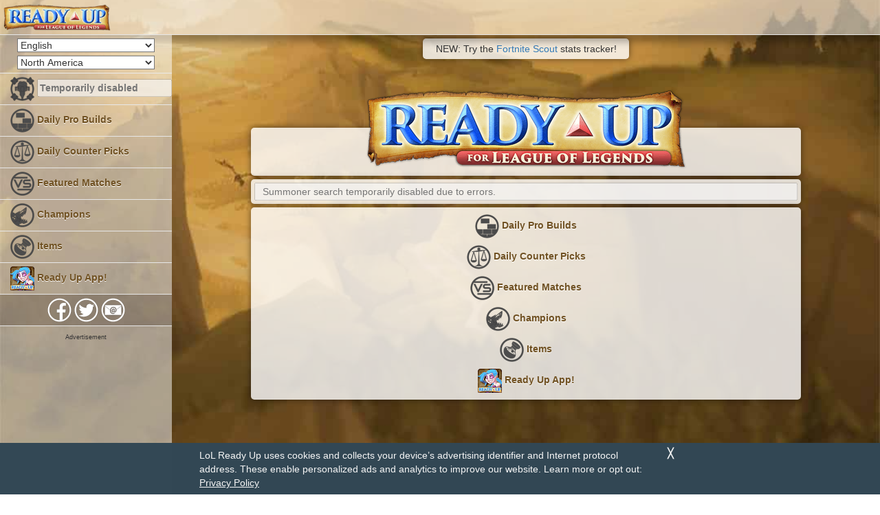

--- FILE ---
content_type: text/html; charset=UTF-8
request_url: https://www.lolreadyup.com/item/%E3%82%B9%E3%83%86%E3%83%A9%E3%83%83%E3%82%AF%E3%81%AE%E7%AF%AD%E6%89%8B
body_size: 3416
content:

		<script type="text/javascript">
			if (navigator.cookieEnabled)
			document.cookie = "time_zone="+ (- new Date().getTimezoneOffset());
		</script>
	
	

<!--HEADERS---------------------------------------------------------------------------->

<!DOCTYPE html>
<html lang="en">

<head>

	<meta charset="UTF-8">
	<meta http-equiv="X-UA-Compatible" content="IE=edge">
	<meta name="viewport" content="width=device-width, initial-scale=1">
	<meta name="keywords" content="league of legends,build,counter picks,counter,app,stats,free,nexus,champions,summoner,guide,counter,live,stat,amino,rp,game">
	<meta name="author" content="Firecracker Software LLC">
	<meta property="og:image" content="https://www.lolreadyup.com/_images/app_icon_512.png" />
	<link rel="icon"
		type="image/png"
		href="/_images/lolreadyup_favicon.png">

	<meta name='description' content='Search for pro builds on your favorite champion, track your summoner, and quickly access counter builds to play in League of Legends.'>
	<!-- Bootstrap Core CSS -->
	<link href="/vendor/bootstrap/bootstrap.min.css" rel="stylesheet">

	<!-- MetisMenu CSS -->
	<link href="/vendor/metisMenu/metisMenu.min.css" rel="stylesheet">

	<!-- Custom CSS -->
	<link href="/dist/css/sb-admin-2.css" rel="stylesheet">
	<link href="/css/readyup.css?version=3" rel="stylesheet" type="text/css">
	<style media="screen" type="text/css">
	.match-team-container.team100 {
		float:left;
	}

	.match-team-container.team200 {
		float:right;
	}
	</style>

	<!-- Custom Fonts -->
	<link href="/vendor/font-awesome/font-awesome.min.css" rel="stylesheet" type="text/css">

	<!-- Loading Animation -->
	<script src="/js/jquery-2.1.4.min.js"></script>
	<script src="/gdpr.js"></script>

	<script>
	$(window).load(function() {
		// Animate loader off screen
		$(".loading").fadeOut("slow");
	});
	</script>

	<!-- Select2 -->
	<link href="/vendor/select2/select2.min.css" rel="stylesheet" />
	<script src="/vendor/select2/select2.min.js"></script>

	<meta property="og:image" content="https://dev.lolreadyup.com/_images/app_icon_512.png">
	<meta property="og:image:width" content="200">
	<meta property="og:image:height" content="200">
	<meta property="og:type" content="website">
<script async='async' src='https://www.googletagservices.com/tag/js/gpt.js'></script>
<script>
  var googletag = googletag || {};
  googletag.cmd = googletag.cmd || [];
</script>

<script>
  googletag.cmd.push(function() {
    if (GDPRconsentGivenAds == false) {
        googletag.pubads().setRequestNonPersonalizedAds(1);
        //console.log('Using context ads.');
    } else {
        //console.log('Using personalizaed ads.');
    }
    googletag.defineSlot('/359983630/LoLReadyUp/LoLReadyUp_Desktop_Leaderboard', [[728, 90], [970, 90]], 'div-gpt-ad-1529536042861-0').addService(googletag.pubads());
    googletag.pubads().enableSingleRequest();
    googletag.enableServices();
  });
</script>

<script>
  googletag.cmd.push(function() {
    if (GDPRconsentGivenAds == false) {
        googletag.pubads().setRequestNonPersonalizedAds(1);
        //console.log('Using context ads.');
    } else {
        //console.log('Using personalizaed ads.');
    }
    googletag.defineSlot('/359983630/LoLReadyUp/LoLReadyUp_Mobile_Square', [[200, 200], [250, 250]], 'div-gpt-ad-1529536236287-0').addService(googletag.pubads());
    googletag.pubads().enableSingleRequest();
    googletag.enableServices();
  });
</script>

<script>
  googletag.cmd.push(function() {
    if (GDPRconsentGivenAds == false) {
        googletag.pubads().setRequestNonPersonalizedAds(1);
        //console.log('Using context ads.');
    } else {
        //console.log('Using personalizaed ads.');
    }
    googletag.defineSlot('/359983630/LoLReadyUp/LoLReadyUp_Sidebar_250wide', [[250, 250], [250, 360]], 'div-gpt-ad-1529536302235-0').addService(googletag.pubads());
    googletag.pubads().enableSingleRequest();
    googletag.enableServices();
  });
</script>

<style>
#google_ads_iframe_\/359983630\/LoLReadyUp\/LoLReadyUp_Desktop_Leaderboard_0 {
  width: 100%;
}
</style>

<!-- Google Analytics -->
<script async src="https://www.googletagmanager.com/gtag/js?id=G-SJK9CMMEX4"></script>
<script>
	var analyticsSent = false;
	function galiteGDPRSendQueue() {
		//console.log('Sending queued GA calls.');
		if (GDPRconsentGivenAnalytics == 1 && !analyticsSent) {
			//console.log('Sending Analytics.');
			window.dataLayer = window.dataLayer || [];
			function gtag(){dataLayer.push(arguments);}
			gtag('js', new Date());
			gtag('config', 'G-SJK9CMMEX4');

			analyticsSent = true;
		} else if (!analyticsSent) {
			//console.log('Analytics not sent in honor of user preferences.');
		}
	}
	galiteGDPRSendQueue();
</script>
<!-- End Google Analytics -->	<meta name="description" property="og:description" content="Daily Pro Builds and Counter Picks for League of Legends.">
	<title>: Ready Up for League of Legends</title>
	<link rel="alternate" href="android-app://com.firecrackersw.lolreadyup/lolreadyup/
			item/" />
	
	<meta property="og:title" content="Ready Up for League of Legends">
</head>

<body>
<div class="fs-bg"></div>
	 

	<div id="wrapper">
	<div class="loading"></div>

<!--NAVIGATION---------------------------------------------------------------------------->
				<nav class="navbar navbar-default navbar-static-top white50" role="navigation" style="margin-bottom: 0;">
			<div class="navbar-header">
				<button type="button" class="navbar-toggle" data-toggle="collapse" data-target=".navbar-collapse">
					<span class="sr-only">Toggle navigation</span>
					<span class="icon-bar"></span>
					<span class="icon-bar"></span>
					<span class="icon-bar"></span>
				</button>
				<a class="navbar-brand" href="/">
				<img src="/_images/ready-up-for-league-of-legends-logo.png" style="height:100%; width:auto;" alt="LoL Ready Up For League of Legends Logo"></a>
			</div>
			<!-- /.navbar-header -->
		</nav>

		<div class="navbar-default sidebar white50" role="navigation">
				<div class="sidebar-nav navbar-collapse">

					<form action="" method="GET" role="form">
						<div class="form-group">
						<select name="lang" class="lang-dropdown"
						onChange="window.location.replace('http://www.lolreadyup.com/lore.php?chapter=it&itemname=ステラックの篭手&lang=' + this.options[this.selectedIndex].value)">

						<option
												value="de">Deutsch (German)</option>
						<option
						selected 						value="en">English</option>
						<option
												value="es">Español (Spanish)</option>
						<option
												value="fr">Français (French)</option>
						<option
												value="it">Italiano (Italian)</option>
						<option
												value="ja">日本語 (Japanese)</option>
						<option
												value="ko">한국어 (Korean)</option>
						<option
												value="pt">Português (Portuguese)</option>
						<option
												value="ru">русский (Russian)</option>
						<option
												value="tr">Türkçe (Turkish)</option>

						</select>
						</div>
						<!-- /.form-group -->
					</form>

					<form action="" method="GET" role="form">
						<div class="form-group">
						<select name="r" class="lang-dropdown"
						onChange="window.location.replace('http://www.lolreadyup.com/lore.php?chapter=it&itemname=ステラックの篭手&r=' + this.options[this.selectedIndex].value)">

						<option  value="br">Brazil</option>
						<option  value="eune">Europe Nordic and East</option>
						<option  value="euw">Europe West</option>
						<option  value="jp">Japan</option>
						<option  value="kr">Korea</option>
						<option  value="lan">Latin America North</option>
						<option  value="las">Latin America South</option>
						<option selected  value="na">North America</option>
						<option  value="oce">Oceania</option>
						<option  value="ru">Russia</option>
						<option  value="tr">Turkey</option>

						</select>
						</div>
						<!-- /.form-group -->
					</form>

					<ul class="nav" id="side-menu">
						<li ondragstart="return false;" ondrop="return false;" style="border-top:solid #EAEAEA 1px;">
							<a href="#" onlick="return false;"><img src="/_images/inset_summoners.png" class="darken hover-blue" alt="MISSING STRING alt_summoners">
                            <form action="javascript:void(0);" method="GET" role="search" onsubmit="window.location.href=('/summoner/' + document.getElementById('s').value);" class="search-form">
								<input type="text" maxlength="24" value="" class="search-form-input" name="s" id="s" placeholder="Temporarily disabled" disabled>
                                <input type="submit" style="display: none" />
							</form>
							</a>
												</li>

						<li>
							<a href="/pro-builds-for-league-of-legends"><img src="/_images/inset_builds.png" class="darken hover-blue" alt="Daily pro builds"> Daily Pro Builds</a>
						</li>
						<li>
							<a href="/counter-picks-for-league-of-legends"><img src="/_images/inset_counter.png" class="darken hover-blue" alt="Daily counter picks"> Daily Counter Picks</a>
						</li>
						<li>
							<a href="/featured"><img src="/_images/inset_featured_matches.png" class="darken hover-blue" alt="Featured live matches."> Featured Matches</a>
						</li>
						<li>
							<a href="/champions"><img src="/_images/inset_champions.png" class="darken hover-blue" alt="MISSING STRING alt_champions"> Champions</a>
						</li>
						<li>
							<a href="/items"><img src="/_images/inset_items_alt.png" class="darken hover-blue" alt="MISSING STRING alt_items"> Items</a>
						</li>
						<!--
						<li>
							<a href="/terminology.php"><img src="/_images/inset_glossary.png" class="darken hover-blue"> Terminology</a>
						</li>
						-->
						<li>
							<a href="/download"><img src="/_images/app_icon.png" alt="Ready up mobile app!" class="hover-turn"> Ready Up App!</a>
						</li>
						<li class="support-links-li">
							<center>
								<a href="https://www.facebook.com/LoL-Ready-Up-771196249662208/" target="new">
									<img src="/_images/inset_facebook.png" title="Facebook" class="hover-light-blue" alt="Like us">
								</a>
								<a href="https://twitter.com/lolreadyup" target="new">
									<img src="/_images/inset_twitter.png" title="Twitter" class="hover-light-blue" alt="Follow us">
								</a>
								<a href="mailto:support@firecrackersw.com?subject=LoL Ready Up Support">
									<img src="/_images/inset_email.png" title="E-mail Us" class="hover-light-blue" alt="E-Mail us">
								</a>
							</center>
						</li>
					</ul>



					<div class="ad-delineator">Advertisement</div>
					<div class="ad-responsive-side">
					
        <!-- /359983630/LoLReadyUp/LoLReadyUp_Sidebar_250wide -->
        <div id='div-gpt-ad-1529536302235-0' style='margin-left: auto; margin-right: auto;'>
        <script>
        googletag.cmd.push(function() { googletag.display('div-gpt-ad-1529536302235-0'); });
        </script>
        </div>
							</div>
				</div>
				<!-- /.sidebar-collapse -->
			</div>
			<!-- /.navbar-static-side -->
<!--PAGE CONTENT---------------------------------------------------------------------------->
<!------------------------------------------------>
<!--LORE ENTRY----------------------------------->

				<div id="page-wrapper">
    <div class="card main-nav fortnite_message">NEW: Try the <a href="https://www.fortnitescout.com/" target="_blank">Fortnite Scout</a> stats tracker!</div>
	<script>location.href = '/';</script>

--- FILE ---
content_type: text/html; charset=UTF-8
request_url: https://www.lolreadyup.com/
body_size: 6284
content:

		<script type="text/javascript">
			if (navigator.cookieEnabled)
			document.cookie = "time_zone="+ (- new Date().getTimezoneOffset());
		</script>
	
	

<!--HEADERS---------------------------------------------------------------------------->

<!DOCTYPE html>
<html>

<head>
    <meta charset="UTF-8">
	<meta http-equiv="X-UA-Compatible" content="IE=edge">
	<meta name="viewport" content="width=device-width, initial-scale=1">
	<meta name="keywords" content="league of legends,build,counter picks,counter,app,stats,free,nexus,champions,summoner,guide,counter,live,stat,amino,rp,game">
	<meta name="author" content="Firecracker Software LLC">
	<meta property="og:image" content="https://www.lolreadyup.com/_images/app_icon_512.png" />
	<link rel="icon"
		type="image/png"
		href="/_images/lolreadyup_favicon.png">

	<meta name='description' content='Search for pro builds on your favorite champion, track your summoner, and quickly access counter builds to play in League of Legends.'>
	<!-- Bootstrap Core CSS -->
	<link href="/vendor/bootstrap/bootstrap.min.css" rel="stylesheet">

	<!-- MetisMenu CSS -->
	<link href="/vendor/metisMenu/metisMenu.min.css" rel="stylesheet">

	<!-- Custom CSS -->
	<link href="/dist/css/sb-admin-2.css" rel="stylesheet">
	<link href="/css/readyup.css?version=3" rel="stylesheet" type="text/css">
	<style media="screen" type="text/css">
	.match-team-container.team100 {
		float:left;
	}

	.match-team-container.team200 {
		float:right;
	}
	</style>

	<!-- Custom Fonts -->
	<link href="/vendor/font-awesome/font-awesome.min.css" rel="stylesheet" type="text/css">

	<!-- Loading Animation -->
	<script src="/js/jquery-2.1.4.min.js"></script>
	<script src="/gdpr.js"></script>

	<script>
	$(window).load(function() {
		// Animate loader off screen
		$(".loading").fadeOut("slow");
	});
	</script>

	<!-- Select2 -->
	<link href="/vendor/select2/select2.min.css" rel="stylesheet" />
	<script src="/vendor/select2/select2.min.js"></script>

	<meta property="og:image" content="https://dev.lolreadyup.com/_images/app_icon_512.png">
	<meta property="og:image:width" content="200">
	<meta property="og:image:height" content="200">
	<meta property="og:type" content="website">
<script async='async' src='https://www.googletagservices.com/tag/js/gpt.js'></script>
<script>
  var googletag = googletag || {};
  googletag.cmd = googletag.cmd || [];
</script>

<script>
  googletag.cmd.push(function() {
    if (GDPRconsentGivenAds == false) {
        googletag.pubads().setRequestNonPersonalizedAds(1);
        //console.log('Using context ads.');
    } else {
        //console.log('Using personalizaed ads.');
    }
    googletag.defineSlot('/359983630/LoLReadyUp/LoLReadyUp_Desktop_Leaderboard', [[728, 90], [970, 90]], 'div-gpt-ad-1529536042861-0').addService(googletag.pubads());
    googletag.pubads().enableSingleRequest();
    googletag.enableServices();
  });
</script>

<script>
  googletag.cmd.push(function() {
    if (GDPRconsentGivenAds == false) {
        googletag.pubads().setRequestNonPersonalizedAds(1);
        //console.log('Using context ads.');
    } else {
        //console.log('Using personalizaed ads.');
    }
    googletag.defineSlot('/359983630/LoLReadyUp/LoLReadyUp_Mobile_Square', [[200, 200], [250, 250]], 'div-gpt-ad-1529536236287-0').addService(googletag.pubads());
    googletag.pubads().enableSingleRequest();
    googletag.enableServices();
  });
</script>

<script>
  googletag.cmd.push(function() {
    if (GDPRconsentGivenAds == false) {
        googletag.pubads().setRequestNonPersonalizedAds(1);
        //console.log('Using context ads.');
    } else {
        //console.log('Using personalizaed ads.');
    }
    googletag.defineSlot('/359983630/LoLReadyUp/LoLReadyUp_Sidebar_250wide', [[250, 250], [250, 360]], 'div-gpt-ad-1529536302235-0').addService(googletag.pubads());
    googletag.pubads().enableSingleRequest();
    googletag.enableServices();
  });
</script>

<style>
#google_ads_iframe_\/359983630\/LoLReadyUp\/LoLReadyUp_Desktop_Leaderboard_0 {
  width: 100%;
}
</style>

    <!-- Google Analytics -->
<script async src="https://www.googletagmanager.com/gtag/js?id=G-SJK9CMMEX4"></script>
<script>
	var analyticsSent = false;
	function galiteGDPRSendQueue() {
		//console.log('Sending queued GA calls.');
		if (GDPRconsentGivenAnalytics == 1 && !analyticsSent) {
			//console.log('Sending Analytics.');
			window.dataLayer = window.dataLayer || [];
			function gtag(){dataLayer.push(arguments);}
			gtag('js', new Date());
			gtag('config', 'G-SJK9CMMEX4');

			analyticsSent = true;
		} else if (!analyticsSent) {
			//console.log('Analytics not sent in honor of user preferences.');
		}
	}
	galiteGDPRSendQueue();
</script>
<!-- End Google Analytics -->	<meta name="description" content="">
	<title>Ready Up for League of Legends</title>
    <meta property="og:title" content="Ready Up for League of Legends">
	<meta property="og:description" content="Search for pro builds on your favorite champion, track your summoner, and quickly access counter builds to play in League of Legends.">
	<link rel="alternate" href="https://www.lolreadyup.com/?r=us&lang=en" hreflang="en-us" />
	<link rel="alternate" href="https://www.lolreadyup.com/?r=de&lang=de" hreflang="de-de" />
	<link rel="alternate" href="https://www.lolreadyup.com/?r=es&lang=es" hreflang="es-es" />
	<link rel="alternate" href="https://www.lolreadyup.com/?r=fr&lang=fr" hreflang="fr-fr" />
	<link rel="alternate" href="https://www.lolreadyup.com/?r=it&lang=it" hreflang="it-it" />
	<link rel="alternate" href="https://www.lolreadyup.com/?r=jp&lang=ja" hreflang="ja-jp" />
	<link rel="alternate" href="https://www.lolreadyup.com/?r=kr&lang=ko" hreflang="ko-kr" />
	<link rel="alternate" href="https://www.lolreadyup.com/?r=br&lang=pt" hreflang="pt-br" />
	<link rel="alternate" href="https://www.lolreadyup.com/?r=ru&lang=ru" hreflang="ru-ru" /> 
	<link rel="alternate" href="https://www.lolreadyup.com/?r=tr&lang=tr" hreflang="tr-tr" />
</head>

<body>
<div class="fs-bg"></div>
		<div id="wrapper">

<!--NAVIGATION---------------------------------------------------------------------------->
				<nav class="navbar navbar-default navbar-static-top white50" role="navigation" style="margin-bottom: 0;">
			<div class="navbar-header">
				<button type="button" class="navbar-toggle" data-toggle="collapse" data-target=".navbar-collapse">
					<span class="sr-only">Toggle navigation</span>
					<span class="icon-bar"></span>
					<span class="icon-bar"></span>
					<span class="icon-bar"></span>
				</button>
				<a class="navbar-brand" href="/">
				<img src="/_images/ready-up-for-league-of-legends-logo.png" style="height:100%; width:auto;" alt="LoL Ready Up For League of Legends Logo"></a>
			</div>
			<!-- /.navbar-header -->
		</nav>

		<div class="navbar-default sidebar white50" role="navigation">
				<div class="sidebar-nav navbar-collapse">

					<form action="" method="GET" role="form">
						<div class="form-group">
						<select name="lang" class="lang-dropdown"
						onChange="window.location.replace('http://www.lolreadyup.com/index.php?&lang=' + this.options[this.selectedIndex].value)">

						<option
												value="de">Deutsch (German)</option>
						<option
						selected 						value="en">English</option>
						<option
												value="es">Español (Spanish)</option>
						<option
												value="fr">Français (French)</option>
						<option
												value="it">Italiano (Italian)</option>
						<option
												value="ja">日本語 (Japanese)</option>
						<option
												value="ko">한국어 (Korean)</option>
						<option
												value="pt">Português (Portuguese)</option>
						<option
												value="ru">русский (Russian)</option>
						<option
												value="tr">Türkçe (Turkish)</option>

						</select>
						</div>
						<!-- /.form-group -->
					</form>

					<form action="" method="GET" role="form">
						<div class="form-group">
						<select name="r" class="lang-dropdown"
						onChange="window.location.replace('http://www.lolreadyup.com/index.php?&r=' + this.options[this.selectedIndex].value)">

						<option  value="br">Brazil</option>
						<option  value="eune">Europe Nordic and East</option>
						<option  value="euw">Europe West</option>
						<option  value="jp">Japan</option>
						<option  value="kr">Korea</option>
						<option  value="lan">Latin America North</option>
						<option  value="las">Latin America South</option>
						<option selected  value="na">North America</option>
						<option  value="oce">Oceania</option>
						<option  value="ru">Russia</option>
						<option  value="tr">Turkey</option>

						</select>
						</div>
						<!-- /.form-group -->
					</form>

					<ul class="nav" id="side-menu">
						<li ondragstart="return false;" ondrop="return false;" style="border-top:solid #EAEAEA 1px;">
							<a href="#" onlick="return false;"><img src="/_images/inset_summoners.png" class="darken hover-blue" alt="MISSING STRING alt_summoners">
                            <form action="javascript:void(0);" method="GET" role="search" onsubmit="window.location.href=('/summoner/' + document.getElementById('s').value);" class="search-form">
								<input type="text" maxlength="24" value="" class="search-form-input" name="s" id="s" placeholder="Temporarily disabled" disabled>
                                <input type="submit" style="display: none" />
							</form>
							</a>
												</li>

						<li>
							<a href="/pro-builds-for-league-of-legends"><img src="/_images/inset_builds.png" class="darken hover-blue" alt="Daily pro builds"> Daily Pro Builds</a>
						</li>
						<li>
							<a href="/counter-picks-for-league-of-legends"><img src="/_images/inset_counter.png" class="darken hover-blue" alt="Daily counter picks"> Daily Counter Picks</a>
						</li>
						<li>
							<a href="/featured"><img src="/_images/inset_featured_matches.png" class="darken hover-blue" alt="Featured live matches."> Featured Matches</a>
						</li>
						<li>
							<a href="/champions"><img src="/_images/inset_champions.png" class="darken hover-blue" alt="MISSING STRING alt_champions"> Champions</a>
						</li>
						<li>
							<a href="/items"><img src="/_images/inset_items_alt.png" class="darken hover-blue" alt="MISSING STRING alt_items"> Items</a>
						</li>
						<!--
						<li>
							<a href="/terminology.php"><img src="/_images/inset_glossary.png" class="darken hover-blue"> Terminology</a>
						</li>
						-->
						<li>
							<a href="/download"><img src="/_images/app_icon.png" alt="Ready up mobile app!" class="hover-turn"> Ready Up App!</a>
						</li>
						<li class="support-links-li">
							<center>
								<a href="https://www.facebook.com/LoL-Ready-Up-771196249662208/" target="new">
									<img src="/_images/inset_facebook.png" title="Facebook" class="hover-light-blue" alt="Like us">
								</a>
								<a href="https://twitter.com/lolreadyup" target="new">
									<img src="/_images/inset_twitter.png" title="Twitter" class="hover-light-blue" alt="Follow us">
								</a>
								<a href="mailto:support@firecrackersw.com?subject=LoL Ready Up Support">
									<img src="/_images/inset_email.png" title="E-mail Us" class="hover-light-blue" alt="E-Mail us">
								</a>
							</center>
						</li>
					</ul>



					<div class="ad-delineator">Advertisement</div>
					<div class="ad-responsive-side">
					
        <!-- /359983630/LoLReadyUp/LoLReadyUp_Sidebar_250wide -->
        <div id='div-gpt-ad-1529536302235-0' style='margin-left: auto; margin-right: auto;'>
        <script>
        googletag.cmd.push(function() { googletag.display('div-gpt-ad-1529536302235-0'); });
        </script>
        </div>
							</div>
				</div>
				<!-- /.sidebar-collapse -->
			</div>
			<!-- /.navbar-static-side -->
<!--PAGE CONTENT---------------------------------------------------------------------------->
				<div id="page-wrapper">
			<div class="container-fluid">
				<div class="row">
                    <div class="card main-nav fortnite_message">NEW: Try the <a href="https://www.fortnitescout.com/" target="_blank">Fortnite Scout</a> stats tracker!</div>
					<div class="title-card">
						<h1 alt="Ready Up for League of Legends"><img src="/_images/ready-up-for-league-of-legends-logo.png" alt="LoL Ready Up For League of Legends Logo"></h1>
					</div>
					<!-- /.col-lg-12 -->
					<div class="card main-nav">
                        <form action="javascript:void(0);" method="GET" role="search" onSubmit="window.location.href=('/summoner/' + document.getElementById('s_index').value);" class="search-form" style="width:100%; text-align:center; padding:0; margin:0;">
							<input type="text" maxlength="24" name="s" id="s_index" style="width:100%; padding-left:10px;" placeholder="Summoner search temporarily disabled due to errors." disabled>
                            <input type="submit" style="display: none" />
						</form>
					</div>
					<div class="card main-nav">
						<ul class="nav">
							<li>
								<a href="/pro-builds-for-league-of-legends"><img src="/_images/inset_builds.png" class="darken hover-blue" alt="Daily pro builds"> Daily Pro Builds</a>
							</li>
							<li>
								<a href="/counter-picks-for-league-of-legends"><img src="/_images/inset_counter.png" class="darken hover-blue" alt="Daily counter picks"> Daily Counter Picks</a>
							</li>
							<li>
								<a href="/featured"><img src="/_images/inset_featured_matches.png" class="darken hover-blue" alt="Featured live matches."> Featured Matches</a>
							</li>
							<li>
								<a href="/champions"><img src="/_images/inset_champions.png" class="darken hover-blue" alt="MISSING STRING alt_champions"> Champions</a>
							</li>
							<li>
								<a href="/items"><img src="/_images/inset_items_alt.png" class="darken hover-blue" alt="MISSING STRING alt_items"> Items</a>
							</li>
							<li>
								<a href="/download"><img src="/_images/app_icon.png" alt="Ready up mobile app!" class="hover-turn"> Ready Up App!</a>
							</li>
						</ul>
					</div>
					<!-- /.col-lg-12 -->							
				</div>
				<!-- /.row -->
							</div>
		</div>
		<!-- /#page-wrapper -->
	</div>
	<!-- /#wrapper -->

	<div class="footer fade-in">
<div class="white50" style="width:100%; height:100%;">
© 2020 Firecracker Software · All Rights Reserved · <a href="/privacy" target="new">Privacy Policy</a> 

        <div id="EUComplianceNotification" class="compliant">
            <div class="compliantContent">
                <small>We are committed to respecting the privacy of your personal information. Continuing further means you agree to our <a href=\"/privacy\" target=\"new\">Privacy Policy</a> and the use of <a href=\"http://www.whatarecookies.com/\" target=\"new\">cookies</a>.</small><br>
                <a onclick="closeEUComplianceNotification(); return false;" href="javascript:void(0);">- Agree and continue -</a>
            </div>
        </div>
        <script>closeEUComplianceNotification();</script>
<style type="text/css">
#ccpaBanner {
	position:  fixed;
	bottom: 0;
	z-index: 1000;
	width: 100%;
	padding: 0.75rem;
	font-size: 14px;
	text-align: left;
	box-sizing: border-box;
	background-color: #334855;
}

#ccpaBanner p, #ccpaBanner a, #ccpaClose {
	font-family: sans-serif;
	color: #F7F7F7;
}

#ccpaBanner div {
	max-width: 700px;
	margin: 0 auto;
}

#ccpaBanner p {
	margin: 0 0.5rem 0 0;
	max-width: 650px;
}

#ccpaClose {
	position: relative;
	float: right;
	height: 30px;
    width: 30px;
    margin: -7.5px 0 0 5px;
	padding: 0;
    border: none;
    cursor: pointer;
    color: #f7f7f7;
	font-weight: bold;
	background: none;
	-webkit-appearance: none;
	-moz-appearance: none;
	appearance: none;
}
</style>

<div id="ccpaBanner">
	<div>
		<button id="ccpaClose">&#9587;</button>
		<p>LoL Ready Up uses cookies and collects your device’s advertising identifier and Internet protocol address. These enable personalized ads and analytics to improve our website. Learn more or opt out: <a href="/privacy"><u>Privacy Policy</u></a></p>
	</div>
</div>

<script>
document.getElementById('ccpaClose').onclick = function() {
	document.getElementById('ccpaBanner').style.display = 'none';

    createCookie("acknowledgedCCPABanner","true",365);
}

    var GDPRFormConsentAds = "1";
    var GDPRFormConsentAnalytics = "1";
    var GDPRSubmittedAds = 0;
    var GDPRSubmittedAnalytics = 0;
    var GDPRUnsentItems = [];
	
    function GDPRSubmit() {
		GDPRUnsentItems.push('personalized_ads');
		GDPRUnsentItems.push('web_analytics');

		GDPRFormConsentAds = "1";
		GDPRFormConsentAnalytics = "1";
        
        //Otherwise...
        if (GDPRfirecrackerswId !== 'unset') {
            //console.log('Send all the things! firecrackersw id is '+GDPRfirecrackerswId);
            GDPRSubmitAllItems(GDPRfirecrackerswId);
        } else {
            //console.log('We should send one item to get an id. firecrackersw id is '+GDPRfirecrackerswId);
            GDPRSubmitOneItem();
        }

    }
    var GDPRProject = 'lolreadyup.com';
    var GDPRPlatform = 'web';
    var GDPRProjectVerison = '1.0'
    function GDPRSubmitOneItem() {
        //console.log(GDPRUnsentItems);
        if (GDPRUnsentItems.length == 0) {
            //console.log('Nothing in the unsent items array.');
            return;
        }
        var itemName = GDPRUnsentItems[0];
        $.ajax({
            type: "GET",
            dataType: "html",
            url: "https://api.firecrackersw.com/consent/record?project="+GDPRProject+"&platform="+GDPRPlatform+"&version="+GDPRProjectVerison+"&item="+itemName,
            success: function(data, textStatus, jQxhr) {
                //console.log('Stored choice for: '+itemName);
                //console.log(data);
                GDPRfirecrackerswId = data;
                if (itemName == "personalized_ads") {GDPRSubmittedAds = 1}
                else if (itemName == "web_analytics") {GDPRSubmittedAnalytics = 1}
                GDPRUnsentItems.shift(); //remove first element from array.
                GDPRSubmitAllItems(GDPRfirecrackerswId);
            },
            error: function(request, status, error) {
                //console.log('ERROR: '+error);
            }
        });
    }
    function GDPRSubmitAllItems(fcswId) {
        //console.log(GDPRUnsentItems);
        if (GDPRUnsentItems.length == 0) {
            //console.log('Nothing in the unsent items array.');
            GDPRCheckEverythingSubmitted();
        }
        var j = 0; //Because async means I can't trust i
        for (var i = 0; i < GDPRUnsentItems.length; i++) {
            $.ajax({
                type: "GET",
                dataType: "html",
                url: "https://api.firecrackersw.com/consent/record?project="+GDPRProject+"&platform="+GDPRPlatform+"&version="+GDPRProjectVerison+"&item="+GDPRUnsentItems[j]+"&id="+fcswId,
                success: function(data, textStatus, jQxhr) {
                    //console.log('Stored choice for: '+GDPRUnsentItems[j]);
                    //console.log(data);
                    if (GDPRUnsentItems[j] == "personalized_ads") {GDPRSubmittedAds = 1}
                    else if (GDPRUnsentItems[j] == "web_analytics") {GDPRSubmittedAnalytics = 1}
                    j++;
                    if (j == GDPRUnsentItems.length) {
                        //console.log('End of array');
                        GDPRCheckEverythingSubmitted();
                    } else {
                        //console.log('More remaining in array. i = '+i+', length = '+GDPRUnsentItems.length);
                    }
                },
                error: function(request, status, error) {
                    //console.log('ERROR: '+error);
                }
            });
        }
    }
    function GDPRCheckEverythingSubmitted() {
        if (GDPRSubmittedAds == 1 && GDPRSubmittedAnalytics == 1) {
            //console.log('Everything needed submitted is submitted.');
            document.cookie = "cookie_firecrackersw_id="+GDPRfirecrackerswId+"; path=/; expires=Fri, 31 Dec 9999 23:59:59 GMT";
            document.cookie = "cookie_consent_recorded=1; path=/; expires=Fri, 31 Dec 9999 23:59:59 GMT";
            document.cookie = "cookie_consent_personalized_advertising="+GDPRFormConsentAds+"; path=/; expires=Fri, 31 Dec 9999 23:59:59 GMT";
            document.cookie = "cookie_consent_analytics="+GDPRFormConsentAnalytics+"; path=/; expires=Fri, 31 Dec 9999 23:59:59 GMT";

            GDPRconsentRecorded = true;
            GDPRconsentGivenAds = GDPRFormConsentAds;
            GDPRconsentGivenAnalytics = GDPRFormConsentAnalytics;
            GDPRready = true;
            
            galiteGDPRSendQueue();
            return true;
        } else {
            //console.log('Not everything is answered yet. GDPRSubmittedAds = '+GDPRSubmittedAds+', GDPRSubmittedAnalytics = '+GDPRSubmittedAnalytics);
            return false;
        }
    }
</script>

<script>GDPRSubmit();</script><a href="/privacy#CCPAPrivacySettings"> · Do Not Sell My Info</a><br>
<span class="attribution">
LoL Ready Up isn't endorsed by Riot Games and doesn't reflect the views or opinions of Riot Games or anyone officially involved in producing or managing League of Legends. League of Legends and Riot Games are trademarks or registered trademarks of Riot Games, Inc. League of Legends © Riot Games, Inc.

<script src="/js/lazysizes.min.js" async></script>

</span>
</div>
</div>

<multi-nav>
	<ul>
		<li><img src="https://www.fortnitescout.com/_images/favicon.png"><a href="https://www.fortnitescout.com/">Fortnite Scout</a></li>
		<li class="selected"><img src="https://www.lolreadyup.com/_images/app_icon.png"><a href="https://www.lolreadyup.com/">LoL Ready Up</a></li>
		<li><img src="https://www.lorscout.com/_images/favicon.png"><a href="https://www.lorscout.com/">LoR Scout</a></li>
		<li><img src="https://www.tftscout.com/_images/favicon.png" alt="TFT Scout Icon" class='lazyload'><a href="https://www.tftscout.com/">TFT Scout</a></li>
	</ul>
</multi-nav>
<!-- RGEA (Riot Games Ecosystem Analytics) -->
<script type="text/javascript">
	(function(t,l){
		let w=window,d=document,s=d.createElement("script"),f=d.getElementsByTagName("script")[0];
		w[t]=w[t]||function(){(w["_rgea"]=w["_rgea"]||[["uts",new Date()]]).push(Array.prototype.slice.call(arguments));w.RGEA&&w.RGEA.p();};
		s.type="text/javascript"; s.async=true; s.defer=true; s.src=l; f.parentNode.insertBefore(s,f);
	})("rgea", "https://static.developer.riotgames.com/js/rgea.min.js");

	rgea("propertyId", "RGEA0002-a934b5a2-021c-4ea1-84a0-f48b85818200");
	rgea("lolpid", "na1"); // league platform id (na1, la2, euw1, kr, etc)
	rgea("anonymous", false); // defaults to true
</script>
    	<!-- Bootstrap Core JavaScript -->
	<script src="/vendor/bootstrap/bootstrap.min.js"></script>

	<!-- Custom Theme JavaScript -->
	<script src="/dist/js/sb-admin-2.js"></script>

	<script> //Activate tooltips.
	$(document).ready(function() {
		$("body").tooltip({ selector: '[data-toggle=tooltip]' });
	});
	</script>

	<script> //Highlight text fields when clicking on them.
		$(function(){
			$(document).on('click','input[type=text]',function(){ this.select(); });
		});
	</script>
</body>

</html>

--- FILE ---
content_type: text/html; charset=utf-8
request_url: https://www.google.com/recaptcha/api2/aframe
body_size: 265
content:
<!DOCTYPE HTML><html><head><meta http-equiv="content-type" content="text/html; charset=UTF-8"></head><body><script nonce="e-Li6bhhHqVWbGhhia1mqQ">/** Anti-fraud and anti-abuse applications only. See google.com/recaptcha */ try{var clients={'sodar':'https://pagead2.googlesyndication.com/pagead/sodar?'};window.addEventListener("message",function(a){try{if(a.source===window.parent){var b=JSON.parse(a.data);var c=clients[b['id']];if(c){var d=document.createElement('img');d.src=c+b['params']+'&rc='+(localStorage.getItem("rc::a")?sessionStorage.getItem("rc::b"):"");window.document.body.appendChild(d);sessionStorage.setItem("rc::e",parseInt(sessionStorage.getItem("rc::e")||0)+1);localStorage.setItem("rc::h",'1769300228179');}}}catch(b){}});window.parent.postMessage("_grecaptcha_ready", "*");}catch(b){}</script></body></html>

--- FILE ---
content_type: text/css
request_url: https://www.lolreadyup.com/css/readyup.css?version=3
body_size: 8458
content:
@charset "UTF-8";

.no-js #loader { display: none;  }
.js #loader { display: block; position: absolute; left: 100px; top: 0; }
.loading {
	position: fixed;
	transform: translate(0, 50%);
	left: 0px;
	top: 0px;
	width: 100%;
	height: 300px;
	z-index: 9999;
	filter: drop-shadow(0px 0px 3px rgba(0,0,0,1));
	-webkit-filter: drop-shadow(0px 0px 3px rgba(0,0,0,1));
	-moz-filter: drop-shadow(0px 0px 3px rgba(0,0,0,1));
	-o-filter: drop-shadow(0px 0px 3px rgba(0,0,0,1));
	-ms-filter: drop-shadow(0px 0px 3px rgba(0,0,0,1));
	background: url(/_images/jinx_juggle.gif) center no-repeat rgba(143,106,40,0.5);
}

body {
}

.whiteText {
    color:white;
}

#page-wrapper {
	padding-bottom:70px;
	max-height:calc(100% - 50px);
	overflow:scroll;
	/*display:flex;*/
	flex-wrap:wrap;
}

.screen-flow-chunk {
	min-width:670px !important;
	width:50%;
	padding-top:30px;
    display: flex;
    flex-direction: column;
}

.container-fluid {
    width:100%;
}

@media all and (max-width: 768px) {

	.screen-flow-chunk {
		min-width:320px !important;
		width:100%;
		padding-top:15px;
	}
}

.featured-match {
	width: 100%;
	clear: both;
}

.align-left {
	text-align:left !important;
}
.align-right {
	text-align:right !important;
}
.align-center {
	text-align:center !important;
}

.full-width {
	width:100%;
}

@media all and (max-width: 480px) {
	#page-wrapper, .container-fluid {
		padding-right:0;
		padding-left:0;
	}

	.row {
		margin-left:0;
		margin-right:0;
	}
}

.error-message {
	display:block;
	color:white;
	background-color:red;
	text-align:center;
	padding:5px;
	font-weight:100;
}

.fs-bg {
	position:fixed;
	width:100%;
	height:100%;
	background-image:url(/_images/league_game_bg_normal_file.jpg);
	background-repeat:no-repeat;
	background-size:cover;
	background-position:center;
	z-index:-2;
}

.fade-in {
	opacity:0;
	-webkit-animation: fadein 1s forwards;
	-moz-animation: fadein 1s forwards;
	-ms-animation: fadein 1s forwards;
	-o-animation: fadein 1s forwards;
	animation: fadein 1s forwards;
	-webkit-animation-delay: 1s;
	-moz-animation-delay: 1s;
	-ms-animation-delay: 1s;
	-o-animation-delay: 1s;
	animation-delay: 1s;
}

@keyframes fadein {
    from { opacity: 0; }
    to   { opacity: 1; }
}

@-moz-keyframes fadein {
    from { opacity: 0; }
    to   { opacity: 1; }
}

@-webkit-keyframes fadein {
    from { opacity: 0; }
    to   { opacity: 1; }
}

@-o-keyframes fadein {
    from { opacity: 0; }
    to   { opacity: 1; }
}

.row {
	margin-bottom:0 !important;
	padding-bottom:0 !important;
}

h1 {
	margin:5px 0;
	text-align:center;
}

img {
	width:100%;
	height:auto;
	-webkit-transition: all 0.15s ease-in-out;
    -moz-transition: all 0.15s ease-in-out;
    -o-transition: all 0.15s ease-in-out;
    transition: all 0.15s ease-in-out;
}

.ad-responsive {
	width:100%;
	text-align:center;
	margin-top:10px;
	overflow:hidden;
	background-color:rgba(0,0,0,0.39);
	magin-left:auto;
	margin-right:auto;
}

.ad-mobile-banner {
}

.ad-banner {
	width:728px;
	height:90px;
	margin-left: calc((100% - 720px) / 2);
}

.ad-force-banner {
	max-width:770px !important;
	max-height:90px !important;
	height:90px !important;
	width:770px !important;
}

.ad-responsive-side {
	width:100%;
	height:100%;
	height:calc(100% - 310px);
	overflow:hidden;
}

.ad-delineator {
	text-align:center;
	font-size:9px;
	height:10px;
	margin-top:10px;
}

@media all and (max-width: 768px) {
	.ad-responsive-side {
		display:none;
	}

	.ad-delineator {
		display:none;
	}
}

.app-prompt-container {
	width:100%;
	height:50px;
	display:inline-block;
	background-color:#2b2d2e;
	color:white;
	overflow:hidden;
	position:relative;
	pointer-events:all;
	z-index:100;
}

.app-prompt-container a {
	display:block;
	width:100%;
	height:100%;
	position:absolute;
	top:0;
	left:0;
	z-index:0;
}

.app-prompt-icon {
	display:inline-block;
	width:50px;
	height:50px;
	padding:3px;
	float:left;
	pointer-events:none;
}

.app-prompt-name {
	display:inline-block;
	width:calc(100% - 100px);
	height:35px;
	line-height:35px;
	padding-left:5px;
	float:left;
	pointer-events:none;
}

.app-prompt-call-to-action {
	display:inline-block;
	width:calc(100% - 100px);
	height:15px;
	margin-top:-5px;
	line-height:15px;
	font-size:smaller;
	padding-left:5px;
	float:left;
	pointer-events:none;
}

.app-prompt-get-button {
	display:block;
	width:50px;
	height:50px;
	padding:3px;
	position:absolute;
	top:0;
	right:0;
	pointer-events:none;
}

.shadow {
	box-shadow: 0px 0px 10px 0px rgba(0,0,0,0.50);
}

.search-form {
	width:0px;
	display:inline-block;
	clear:none;
	margin:0;
	padding:0;
}

.search-form-input {
}

.builds-and-counters-sizing {
	width:100%;
	margin:0;
	padding:0;
}

.champion-background {
	text-align:center;
	display:block;
	width:100%;
	overflow:hidden;
	padding:5px;
	margin:5px 5px 15px 5px;
}

.description-box {
	color: white;
    max-width: 400px;
    margin: 0 auto;
}

.champion-title {
	text-align: center;
	display: inline-block;
	height: auto;
	width: 100%;
	overflow: hidden;
	margin: 5px;
	color: white;
}

.featured-games-title {
	text-align: center;
	display: inline-block;
	height: auto;
	width: 100%;
	overflow: hidden;
	margin: 5px;
	color: white;
}

.champions-title {
	text-align: center;
	display: inline-block;
	height: auto;
	width: 100%;
	overflow: hidden;
	margin: 5px;
	color: white;
}

.items-title {
	text-align: center;
	display: inline-block;
	height: auto;
	width: 100%;
	overflow: hidden;
	margin: 5px;
	color: white;
}

a img:hover {
	filter: drop-shadow(5px 5px 1px rgba(0,0,0,0.50));
	-webkit-filter: drop-shadow(5px 5px 1px rgba(0,0,0,0.50));
	-moz-filter: drop-shadow(5px 5px 1px rgba(0,0,0,0.50));
	-o-filter: drop-shadow(5px 5px 1px rgba(0,0,0,0.50));
	-ms-filter: drop-shadow(5px 5px 1px rgba(0,0,0,0.50));
	transform: rotate(-3deg) scale(1.1);

	/* Chrome transform: rotate() fix */
	-webkit-backface-visibility: hidden;

	z-index:110;
	/*transform: scale(1.1); //A bug in CSS means transitions kill border radius of all elements after.
	-ms-transform: scale(1.1);
	-webkit-transform: scale(1.1);*/
}

select.icon-menu option {
	background-repeat:no-repeat;
	background-position:bottom left;
	padding-left:30px;
}

.white50 {
	background-color:rgba(255,255,255,0.5) !important;
}

.navbar-header {
	width:100%;
	height:50px;
	vertical-align:middle;
	line-height:50px;
}

.navbar-brand {
	padding:5px;
	display:inline-block;
}

.form-group, form {
	margin-bottom:0px;
	margin:5px;
}

select {
	background-color:#FFFFFE;
}

.lang-dropdown {
	clear:none;
	display:block;
	width:200px;
	margin:0 auto;
}

.sidebar {
	margin-top:0px;
	height:calc(100% - 50px);
}

@media all and (max-width: 768px) {
	.sidebar {
		height:auto;
	}
}

.sidebar-nav li a, .main-nav li a {
	padding-bottom:5px;
	padding-top:5px;
}

.sidebar-nav li img, .main-nav li img {
	height:35px;
	width:auto;
}

.darken {
	filter: brightness(30%);
	-webkit-filter: brightness(30%);
	-moz-filter: brightness(30%);
	-o-filter: brightness(30%);
	-ms-filter: brightness(30%);
}

.sidebar-nav li a:hover .hover-blue, .main-nav li a:hover .hover-blue {
	filter: brightness(42%) sepia(100%) hue-rotate(160deg) saturate(400%);
	-webkit-filter: brightness(42%) sepia(100%) hue-rotate(160deg) saturate(400%);
	-moz-filter: brightness(42%) sepia(100%) hue-rotate(160deg) saturate(400%);
	-o-filter: brightness(42%) sepia(100%) hue-rotate(160deg) saturate(400%);
	-ms-filter: brightness(42%) sepia(100%) hue-rotate(160deg) saturate(400%);
	transform: rotate(-10deg);

	/* Chrome transform: rotate() fix */
	-webkit-backface-visibility: hidden;
}

.sidebar-nav li a:hover .hover-light-blue, .main-nav li a:hover .hover-light-blue {
	filter: brightness(62%) sepia(100%) hue-rotate(160deg) saturate(200%);
	-webkit-filter: brightness(62%) sepia(100%) hue-rotate(160deg) saturate(200%);
	-moz-filter: brightness(62%) sepia(100%) hue-rotate(160deg) saturate(200%);
	-o-filter: brightness(62%) sepia(100%) hue-rotate(160deg) saturate(200%);
	-ms-filter: brightness(62%) sepia(100%) hue-rotate(160deg) saturate(200%);
	transform: rotate(-10deg);

	/* Chrome transform: rotate() fix */
	-webkit-backface-visibility: hidden;
}

.sidebar-nav li a:hover .hover-turn, .main-nav li a:hover .hover-turn {
	transform: rotate(-10deg);

	/* Chrome transform: rotate() fix */
	-webkit-backface-visibility: hidden;
}

.support-links-li {
	background-color:rgba(69,55,42,0.3);
	padding:5px;
	color:rgba(0,0,0,0.00);
}

.sidebar-nav li a, .main-nav li a {
	color:rgba(112,81,34,1.00);
	text-shadow:0px 1px 1px white;
	font-weight:600;
}

.main-nav {
	text-align:center;
    margin-left: auto;
    margin-right: auto;
}

.fortnite_message {
	max-height: 30px;
	width: 300px;
}

.title-card {
	background-color: rgba(255,255,255,0.80) !important;
	border-radius: 5px;
	box-shadow: 0px 0px 10px 0px rgba(0,0,0,0.50);
	padding:5px;
	margin-top:100px !important;
	text-align:center;
    max-width: 800px;
    margin-left: auto;
    margin-right: auto;
}
.title-card img {
	max-width:467px;
	margin:0 auto;
	margin-top:-70px;
}
.card {
	background-color: rgba(255,255,255,0.80) !important;
	border-radius: 5px;
	box-shadow: 0px 0px 10px 0px rgba(0,0,0,0.50);
	padding:5px;
    margin-top: 5px;
    margin-bottom: 5px;
	overflow: hidden;
    max-width: 800px;
}

.players-group-1 {
	text-align: center;
	padding: 5px;
	margin: 5px;
	border-radius: 5px;
	background-color: rgba(0, 0, 128, 0.50);
}

.players-group-2 {
	text-align: center;
	padding: 5px;
	margin: 5px;
	border-radius: 5px;
	background-color: rgba(128, 0, 0, 0.50);
}

.game-mode {
	float: left;
	font-weight: bold;
	margin-left: 25px;
	font-size: 18px;
}

.game-time {
	float: right;
	font-weight: bold;
	margin-right: 25px;
	font-size: 18px;
}

@media all and (max-width: 480px) {
	.card {
		margin-left:auto;
		margin-right:auto;
	}
}

.navbar {
	box-shadow: 0px 0px 10px 10px rgba(0,0,0,0.30);
	z-index:1;
	position:relative;
}

.ru-dropdown {
	width:calc(100% - 135px);
	max-width:200px;
	margin-right:5px;
	display:inline-block;
}

.ru-dropdown-button {
	width:120px;
	display:inline-block;
}

.dropdown-img {
	width:30px;
}

.ru-dropdown-2 {
	width:150px;
	max-height:700px;
}

.footer {
	position: relative;
	height: 70px;
	text-align:center;
	clear:both;
	font-size:smaller;
	box-shadow: 0px 0px 10px 10px rgba(0,0,0,0.30);
	z-index:100;
	background-image:url(/_images/league_game_bg_small_file.jpg);
	background-position:bottom;
	background-size:cover 100%;
	/*
	margin-top: -70px;
	*/
}

.attribution {
	font-size:xx-small;
	max-width:500px;
	display:inline-block;
}

.build-list-scrollable {
	overflow:auto;
	text-align:center;
	width:100%;
	min-height:250px;
	/*height:calc(100% - 250px);
	min-height:470px;*/
	/*padding-bottom:5%;
	-webkit-mask-image: -webkit-linear-gradient(top, rgba(0,0,0,0) 0%,rgba(0,0,0,1) 5%,rgba(0,0,0,1) 95%,rgba(0,0,0,0) 100%);
	padding-top:5%;*/
	padding-bottom:50px;
	pointer-events: all;
}

@media all and (max-width: 480px) {
	.build-list-scrollable {
		padding-left:0;
		padding-right:0;
	}
}

.counters-list-scrollable {
	overflow:auto;
	/*height:calc(100% - 250px);
	min-height:470px;
	padding-bottom:5%;
	-webkit-mask-image: -webkit-linear-gradient(top, rgba(0,0,0,0) 0%,rgba(0,0,0,1) 5%,rgba(0,0,0,1) 95%,rgba(0,0,0,0) 100%);
	padding-top:5%;*/
	padding-bottom:60px;
	pointer-events: all;
}

::-webkit-scrollbar {
	background:transparent !important;
	width:10px;
}
@media all and (max-width: 480px) {
	::-webkit-scrollbar {
		display:none;
	}
}

body::-webkit-scrollbar {
	display:none;
}

::-webkit-scrollbar-track {
	background:transparent !important;
}

::-webkit-scrollbar-track-piece {
	background:rgba(255,255,255,0.1) !important;
}
::-webkit-scrollbar-thumb {
	 background:rgba(255,255,255,0.2) !important;
}

.build-container {
	display:inline-block;
	min-width:320px;
	height:119px;
	width:320px;
	margin:0px auto 4px auto;
	background-color: rgba(255,255,255,0.80) !important;
	border-radius: 5px;
	box-shadow: 0px 0px 4px 1px rgba(0,0,0,0.50);
	padding:2px;
	position:relative;
	overflow:hidden;
	text-align:left;
	z-index:0;
	pointer-events: all;
}
@media all and (max-width: 480px) {
	.build-container {
		margin-left:auto !important;
		margin-right:auto !important;
		width:100% !important;
		display:block !important;
	}
}

.build-link {
	width:100%;
	height:100%;
	position:absolute;
	top:0;
	left:0;
	z-index:-1;
	pointer-events: all;
}

.build-league-tier img {
	width:25px;
}

.build-league-tier {
	font-size:10px;
	position:absolute;
	right:10;
	line-height:30px;
}

.build-left-side {
	width:46px;
	height:100%;
	float:left;
	padding:0;
	z-index:0;
	pointer-events: none;
}

.build-champion-image {
	height:46px;
	width:46px;
	padding:0 !important;
	pointer-events: all;
	z-index:110;
}

.build-spell {
	height:23px;
	width:23px;
	display:block;
	position:relative;
	float:left;
	padding:1px;
	pointer-events: all;
}

.build-champion-mastery {
	pointer-events: all;
}

.build-lane {
	height:46px;
	width:46px;
	clear:left;
}

.build-right-side {
	width: calc(100% - 46px);
	height:100%;
	float:left;
	padding-left:5px;
	padding-right:5px;
	z-index:2;
	pointer-events: none;
}

.build-build-name {
	height:35px;
	font-size:large;
	line-height:35px;
	margin-left:-5px;
	padding-left:5px;
	pointer-events: none;
	background: #91c4f0; /* Old browsers */
	background: -moz-linear-gradient(left, #91c4f0 0%, #ffffff 100%); /* FF3.6+ */
	background: -webkit-gradient(linear, left top, right top, color-stop(0%,#91c4f0), color-stop(100%,#ffffff)); /* Chrome,Safari4+ */
	background: -webkit-linear-gradient(left, #91c4f0 0%,#ffffff 100%); /* Chrome10+,Safari5.1+ */
	background: -o-linear-gradient(left, #91c4f0 0%,#ffffff 100%); /* Opera 11.10+ */
	background: -ms-linear-gradient(left, #91c4f0 0%,#ffffff 100%); /* IE10+ */
	background: linear-gradient(to right, #91c4f0 0%,#ffffff 100%); /* W3C */
	filter: progid:DXImageTransform.Microsoft.gradient( startColorstr='#91c4f0', endColorstr='#ffffff',GradientType=1 ); /* IE6-9 */
}

.build-build-name a {
	pointer-events: all;
}

.build-build-name.team100 {
	background: #91c4f0; /* Old browsers */
	background: -moz-linear-gradient(left, #91c4f0 0%, #ffffff 100%); /* FF3.6+ */
	background: -webkit-gradient(linear, left top, right top, color-stop(0%,#91c4f0), color-stop(100%,#ffffff)); /* Chrome,Safari4+ */
	background: -webkit-linear-gradient(left, #91c4f0 0%,#ffffff 100%); /* Chrome10+,Safari5.1+ */
	background: -o-linear-gradient(left, #91c4f0 0%,#ffffff 100%); /* Opera 11.10+ */
	background: -ms-linear-gradient(left, #91c4f0 0%,#ffffff 100%); /* IE10+ */
	background: linear-gradient(to right, #91c4f0 0%,#ffffff 100%); /* W3C */
	filter: progid:DXImageTransform.Microsoft.gradient( startColorstr='#91c4f0', endColorstr='#ffffff',GradientType=1 ); /* IE6-9 */
}

.build-build-name.team200 {
	background: #B14446; /* Old browsers */
	background: -moz-linear-gradient(left, #B14446 0%, #ffffff 100%); /* FF3.6+ */
	background: -webkit-gradient(linear, left top, right top, color-stop(0%,#B14446), color-stop(100%,#ffffff)); /* Chrome,Safari4+ */
	background: -webkit-linear-gradient(left, #B14446 0%,#ffffff 100%); /* Chrome10+,Safari5.1+ */
	background: -o-linear-gradient(left, #B14446 0%,#ffffff 100%); /* Opera 11.10+ */
	background: -ms-linear-gradient(left, #B14446 0%,#ffffff 100%); /* IE10+ */
	background: linear-gradient(to right, #B14446 0%,#ffffff 100%); /* W3C */
	filter: progid:DXImageTransform.Microsoft.gradient( startColorstr='#B14446', endColorstr='#ffffff',GradientType=1 ); /* IE6-9 */
}

.build-data-block {
	height:20px;
	width:50%;
	float:left;
	pointer-events: none;
}

.build-data-block-left {
	height:20px;
	width:70%;
	float:left;
	font-size: small;
	pointer-events: none;
}

.build-data-block-right {
	height:20px;
	width:30%;
	float:left;
	font-size: small;
	pointer-events: none;
}

.build-date-block {
	height:20px;
	width:100%;
	float:left;
	pointer-events: none;
}

.build-item-block {
	height:40px;
	width:100%;
	clear:left;
	pointer-events: none;
}

.build-item {
	width:calc(100% / 7);
	height:40px;
	float:left;
	padding:1px;
	pointer-events: all;
}

.build-perk-container {
    width: 100%;
    height: 33px;
}

.build-primary-perk-block {
	width:calc((100% / 8) * 5);
	clear:left;
	pointer-events: none;
    display: inline-block;
}

.build-primary-perk-inset {
	width:calc((100% / 5) * 4);
	float:left;
	pointer-events: none;
}

.build-secondary-perk-block {
	width:calc((100% / 8) * 3);
	pointer-events: none;
    display: inline-block;
}

.build-secondary-perk-inset {
	width:calc((100% / 3) * 2);
	float:left;
	pointer-events: none;
}

.build-primary-group-perk {
	width:calc(100% / 5);
	float:left;
	padding:4px;
	pointer-events: all;
    /*background-color: white;
    box-sizing: border-box;
    border: 2px solid orange;
    */border-radius: 10px;
}

.build-primary-keystone-perk {
	width:calc(100% / 4);
	float:left;
	padding:1px;
	pointer-events: all;
    background-color: white;
    box-sizing: border-box;
    border: 2px solid orange;
    border-radius: 16px;
}

.build-primary-perk {
	width:calc(100% / 4);
	float:left;
	padding:1px;
	pointer-events: all;
}

.build-secondary-group-perk {
	width:calc(100% / 3);
	float:left;
	padding:4px;
	pointer-events: all;
    /*background-color: white;
    box-sizing: border-box;
    border: 2px solid orange;
    */border-radius: 10px;
}

.build-secondary-perk {
	width:calc(100% / 2);
	float:left;
	padding:1px;
	pointer-events: all;
}

.champion-set-container {
	height:70px;
	margin: 5px auto 0 auto;
	clear:both;
	max-width:500px;
}

.champion-set-container-inner a {
	text-decoration:none;
	display:block;
	}

.champion-set-image {
	width:60px;
	float:left;
	margin-right:5px;
}

.champion-set-name {
	width:calc(100% - 65px);
	float:left;
	margin-left:-5px;
	padding-left:5px;
	text-align:center;
	line-height:30px;
	font-size:large;
	background: #91c4f0; /* Old browsers */
	background: -moz-linear-gradient(left, #91c4f0 0%, #ffffff 100%); /* FF3.6+ */
	background: -webkit-gradient(linear, left top, right top, color-stop(0%,#91c4f0), color-stop(100%,#ffffff)); /* Chrome,Safari4+ */
	background: -webkit-linear-gradient(left, #91c4f0 0%,#ffffff 100%); /* Chrome10+,Safari5.1+ */
	background: -o-linear-gradient(left, #91c4f0 0%,#ffffff 100%); /* Opera 11.10+ */
	background: -ms-linear-gradient(left, #91c4f0 0%,#ffffff 100%); /* IE10+ */
	background: linear-gradient(to right, #91c4f0 0%,#ffffff 100%); /* W3C */
	filter: progid:DXImageTransform.Microsoft.gradient( startColorstr='#91c4f0', endColorstr='#ffffff',GradientType=1 ); /* IE6-9 */
}

.champion-set-info {
	width:calc(100% - 65px);
	float:left;
	text-align:center;
}

.final-build-container {
	min-width:320px;
	height:119px;
	margin:5px auto;
	max-width:480px;
	background-color: rgba(255,255,255,0.80) !important;
	border-radius: 5px;
	box-shadow: 0px 0px 4px 1px rgba(0,0,0,0.50);
	padding:2px;
	position:relative;
	overflow:hidden;
	text-align:left;
	pointer-events: all;
}

.build-details-block {
	text-align:center;
	pointer-events: none;
    margin-left: auto;
    margin-right: auto;
}

.build-details-title {
	text-align:left;
	line-height:20px;
	height:30px;
	font-weight:800;
	font-size:large;
	pointer-events: none;
}

.build-details-stat-line {
	width:40%;
	display:inline-block;
	margin:0 auto;
	pointer-events: none;
}

.ability-order-image {
	width:calc(100% / 18);
	max-width:25px;
	display:inline-block;
}

.transaction-block {
	display:inline-block;
	position:relative;
	background-color: rgba(255,255,255,0.80) !important;
	box-shadow: 0px 0px 3px 1px rgba(0,0,0,0.50);
	padding:2px 2px 0px 2px;
	margin:0 5px 5px 5px;
}

.transaction-item {
	width:35px;
	height:35px;
	float:left;
	pointer-events: all;
}

.transaction-item-sold {
	width:35px;
	height:35px;
	position:absolute;
	top:0px;
	margin-top:2px;
	background-image:url(/_images/item_sold.png);
	pointer-events: none;
}

.transaction-purchase-count {
	width:35px;
	height:35px;
	position:absolute;
	bottom:0px;
	text-align:right;
	margin-bottom:2px;
	pointer-events: none;
	color: white;
	text-shadow:
		-1px -1px 0 #000,
		1px -1px 0 #000,
		-1px 1px 0 #000,
		1px 1px 0 #000,
		-2px -2px 0 #000,
		2px -2px 0 #000,
		-2px 2px 0 #000,
		2px 2px 0 #000;
}

.transaction-time {
	clear:both;
	margin:0 auto;
	background-color:white;
}

.white-header {
	font-size:18px;
	font-weight:500;
	text-align:center;
	white-space: nowrap;
	background-color:white;
	text-overflow: ellipsis;
	overflow:hidden;
	display:block;
}


/*--------------------------------------------------*/
/*PROFILE - SUMMONER -------------------------------*/

.profile-summoner-card {
	overflow:hidden;
	max-width:700px;
	position:relative;
	display:flex;
	flex-wrap:wrap;
	width:100%;
	margin:5px auto 0 auto;
}

.profile-card-left-side {
	display:block;
	width:calc(100% - 320px);
	min-width:320px;
}

.profile-card-right-side {
	display:block;
	width:320px;
	min-width:320px;
}

@media all and (max-width: 479px) {
	.profile-card-left-side, .profile-card-right-side {
		width:100%;
	}
}

.profile-card-right-side .white-header {
	height:30px;
}

.profile-header {
	background-color:white;
	height:30px;
	vertical-align:middle;
	line-height:30px;
	overflow:hidden;
	width:calc(100% - 100px);
}

.profile-realtime-button {
	position:absolute;
	top:110px;

	width:100px;
	text-align:center;
}

.button-blue {
	background-color:#95C6F0;
	color:#3E6AA7;
	border:rgba(98,156,216,1.00) solid 1px;
	font-size:12px;
	font-weight:700;
}

.profile-profile-icon {
	width:100px;
	height:100px;
	float:left;
	display:inline-block;
	margin-bottom:2-px;
	background-color:#C5C5C5;
	border-radius: 5px;
	overflow:hidden;
}

.profile-summoner-name {
	font-size:24px;
	font-weight:500;
	margin-left:20px;
	display:inline-block;
	text-align:left;
	white-space: nowrap;
	text-overflow: ellipsis;
	overflow:hidden;
}

.profile-summoner-level {
	float:right;
	display:inline-block;
	margin-right:10px;
}

.lore-summoner-name {
	font-size:24px;
	font-weight:500;
	margin-left:20px;
	width:100%;
	display:inline-block;
	text-align:left;
	white-space: nowrap;
	text-overflow: ellipsis;
	overflow:hidden;
}

.lore-summoner-level {
	float:right;
	display:inline-block;
	position:absolute;
	top:0;
	right:0;
	margin-right:10px;
}

.profile-top-champion-container {
	margin:10px auto;
	padding: 0 10px;
	width:100px;
}

.profile-top-champion-name {
	width:100%;
	font-size: small;
	text-align: center;
}

.profile-top-champion-level {
	width:100%;
	font-weight: 800;
	font-size: small;
	text-align: center;
}

.profile-top-champion-points {
	width:100%;
	font-size: small;
	text-align: center;
}

.profile-rank-block {
	width:calc((100% - 100px));
	height:100px;
	padding:0;
	float:right;
	text-align:center;
	font-size:12px;
}

.profile-rank-image {
	width:60px;
	vertical-align:central;
	float:left;
}

.profile-rank-name {
	height:33px;
	width:calc(100% - 60px);
	float:right;
	line-height:33px;
	font-weight:700;
}

.profile-rank-tier {
	height:33px;
	width:calc(100% - 60px);
	float:right;
	line-height:33px;
}

.profile-rank-lp {
	height:33px;
	width:calc(100% - 60px);
	float:right;
	line-height:33px;
	font-weight:700;
}

.profile-rank-miniseries {
	line-height:33px;
	width:calc(100% - 60px);
	float:right;
	height:33px;
}

@media all and (max-width: 479px) {
}

@media all and (max-width: 1080px) {
}

.profile-ranked-win-loss-row {
	float:left;
	text-align:center;
	width:100%;
	font-weight:800;
	background-color:rgba(0,0,0,0.07);
	color:#000;
}

/*--------------------------------------------------*/
/*PROFILE - RECENT TEAM MATES ----------------------*/

.recent-teammate-section {
	max-width:800px;
	min-width:320px;
	width:100%;
    margin-left: auto;
    margin-right: auto;
}

.recent-teammate-container {
	width:180px;
	height:40px;
	display:inline-block;
	background-color:white;
	margin:5px;
	border-radius:5px;
	overflow:hidden;
	box-shadow: 0px 0px 10px rgba(0,0,0,0.35);
	position:relative;
	pointer-events:all;
}

.recent-teammate-container a {
	display:block;
	width:100%;
	height:100%;
	position:absolute;
	top:0;
	left:0;
	z-index:0;
}

.recent-teammate-summoner-icon {
	width:40px;
	float:left;
	pointer-events:none;
}

.recent-teammate-name {
	width:140px;
	height:25px;
	line-height:25px;
	text-align:left;
	font-weight:500;
	float:left;
	overflow:hidden;
	padding-left:5px;
	padding-right:5px;
	pointer-events:none;
}

.recent-teammate-win-loss {
	width:140px;
	height:15px;
	line-height:15px;
	text-align:left;
	font-size:smaller;
	float:left;
	overflow:hidden;
	padding-left:5px;
	padding-right:5px;
	pointer-events:none;
}

/*--------------------------------------------------*/
/*PROFILE - HOPPERS --------------------------------*/

.profile-summaries-scrollview {
	text-align:center;
	overflow-y:scroll;
	overflow-x: hidden;
	max-height:320px;
	margin-right:-20px;
}

@media all and (max-width: 479px) {
	.profile-summaries-scrollview {
		margin-right:0px;
		width:100%;
	}
}

.profile-hopper-card {
	width:300px;
	height:150px;
	margin:2px 2px;
	display:inline-block;
	background-color:rgba(247,240,227,1.00) !important;
	overflow:hidden;
}

.profile-hopper-name {
	font-weight:500;
	text-align:center;
	white-space: nowrap;
	background-color:white;
	text-overflow: ellipsis;
	width:calc(100%);
	height:30px;
	max-height:30px;
	line-height:30px;
	float:left;
	margin:0;
	border-bottom:1px solid white;
	display:inline-block;
	overflow:hidden;
}

.vertical-text {
	float:left;
	width:120px;
	height:30px;
	line-height:30px;
	position:absolute;
	top:45px;
	left:-45px;
	overflow:hidden;
	-webkit-transform: rotate(270deg);
	-moz-transform: rotate(270deg);
	-ms-transform: rotate(270deg);
	-o-transform: rotate(270deg);
	transform: rotate(270deg);

	/* Chrome transform: rotate() fix */
	-webkit-backface-visibility: hidden;
}

.profile-hopper-stat-line {
	width:calc(100%);
	height:30px;
	max-height:30px;
	line-height:30px;
	float:left;
	margin:0;
	border-bottom:1px solid white;
	display:inline-block;
	overflow:hidden;
	font-size:12px;
}

.profile-hopper-stat {
	width: 50%;
	float:left;
	border-left:1px solid white;
}

/*--------------------------------------------------*/
/*HISTORICAL MATCHES--------------------------------*/

.recent-match-container {
	display:block;
	min-height:90px;
	width:100%;
	max-width:800px;
	min-width:320px;
	pointer-events: all;
	position:relative;
	overflow:hidden;
	z-index:0;
    margin-left: auto;
    margin-right: auto;
}

.recent-match-title {
    display:block;
	width:100%;
	max-width:800px;
	min-width:320px;
	pointer-events: all;
	position:relative;
	overflow:hidden;
	z-index:0;
    margin-left: auto;
    margin-right: auto;
}

.autoCenterMargins {
    margin-left: auto;
    margin-right: auto;
}

.fullWidth {
    width:100%;
    min-width: 320px;
    max-width: 800px;
}

.match-teammates-block {
    margin-top:10px;
}

.match-team-wrapper {
	width:100%;
	display:block;
	text-align:center;
	max-width:660px;
	margin:0 auto;
}

.match-team-container {
	display:inline-block;
	width:50%;
	min-width:320px;
}

.match-team-container.team100 {
	/*Check index-headers.php for this rule*/
}

.match-team-container.team200 {
	/*same*/
}

@media all and (max-width: 711) {
	.match-team-container {
		display:block;
		width:100% !important;
		float:none !important;
	}
}

.match-details-link {
	width:100%;
	height:100%;
	position:absolute;
	top:0;
	left:0;
	z-index:-1;
}

.card.is-winner {
	background-color:transparent !important;
	background: -moz-linear-gradient(-45deg, rgba(76,173,34,0.8) 0%, rgba(255,255,255,0.8) 31%, rgba(255,255,255,0.8) 100%); /* FF3.6-15 */
	background: -webkit-linear-gradient(-45deg, rgba(76,173,34,0.8) 0%,rgba(255,255,255,0.8) 31%,rgba(255,255,255,0.8) 100%); /* Chrome10-25,Safari5.1-6 */
	background: linear-gradient(135deg, rgba(76,173,34,0.8) 0%,rgba(255,255,255,0.8) 31%,rgba(255,255,255,0.8) 100%); /* W3C, IE10+, FF16+, Chrome26+, Opera12+, Safari7+ */
	filter: progid:DXImageTransform.Microsoft.gradient( startColorstr='#cc4cad22', endColorstr='#ccffffff',GradientType=1 ); /* IE6-9 fallback on horizontal gradient */
}

.card.is-not-winner {
	background-color:transparent !important;
	background: -moz-linear-gradient(-45deg, rgba(168,33,33,0.8) 0%, rgba(255,255,255,0.8) 31%, rgba(255,255,255,0.8) 100%); /* FF3.6-15 */
	background: -webkit-linear-gradient(-45deg, rgba(168,33,33,0.8) 0%,rgba(255,255,255,0.8) 31%,rgba(255,255,255,0.8) 100%); /* Chrome10-25,Safari5.1-6 */
	background: linear-gradient(135deg, rgba(168,33,33,0.8) 0%,rgba(255,255,255,0.8) 31%,rgba(255,255,255,0.8) 100%); /* W3C, IE10+, FF16+, Chrome26+, Opera12+, Safari7+ */
	filter: progid:DXImageTransform.Microsoft.gradient( startColorstr='#cca82121', endColorstr='#ccffffff',GradientType=1 ); /* IE6-9 fallback on horizontal gradient */
}

.match-infoblock-1 {
	display:inline-block;
	float:left;
	width:800px;
	pointer-events: none;
}

.match-infoblock-2 {
	display: inline-block;
	float: left;
	width: 90px;
	pointer-events: all;
}

.featured-infoblock {
	display: flex;
	width: 90px;
	display:inline-block;
	pointer-events: all;
	margin: 5px;
	z-index: 0;
}

.user-name {
	margin-left: 5px;
	margin-right: 5px;
	font-weight: bold;
	max-width: 120px;
}

.user-container a:link {
	color: white;
}

.user-container a:visited {
	color: white;
}

.user-container {
	text-align: center;
	border-radius: 5px;
	background-color: rgba(24, 24, 24, 0.4);
	margin: 5px;
	color: white;
	display: inline-block;
}

@media all and (max-width: 1100) {
	.recent-match-container {
		width:320px;
		padding-left:0 !important;
		padding-right:0 !important;
		min-height:122px;
	}
	.match-infoblock-2 {
		width:60px;
	}
}

.match-infoblock-3 {
	display:inline-block;
	text-align:center;
	float:left;
	width:calc((100% - 90px)/2);
	min-width:260px;
	pointer-events: none;
}

.match-infoblock-4 {
	display:inline-block;
	width:calc((100% - 90px)/2);
	min-width:260px;
	pointer-events: none;
}

.match-outcome {
	display:inline-block;
	float:left;
	width:100px;
	pointer-events: none;
}

.match-game-mode {
	display:inline-block;
	text-align:center;
	pointer-events: none;
}

.match-champion {
	display:inline-block;
	width:60px;
	float:left;
	pointer-events: all;
	z-index:100;
}

.match-spell1 {
	display:inline-block;
	width:30px;
	float:left;
	pointer-events: all;
}

.match-spell2 {
	display:inline-block;
	width:30px;
	float:left;
	pointer-events: all;
}

.match-kda {
	display:inline-block;
	width:50%;
	float:left;
	pointer-events: none;
}

.match-gold {
	display:inline-block;
	width:50%;
	float:left;
	pointer-events: none;
}

.match-time {
	display:inline-block;
	width:50%;
	float:left;
	pointer-events: none;
}

.match-creeps {
	display:inline-block;
	width:50%;
	float:left;
	pointer-events: none;
}

.match-item {
	display:inline-block;
	float:left;
	width:calc(100% / 7);
	pointer-events: all;
}

/*--------------------------------------------------*/
/*RUNES --------------------------------------------*/
.runes-masteries-block {
	width:100%;
	display:flex;
	flex-wrap:wrap;
}

.runes-masteries-block .white-header{
	width:100%;
}

.rune-container {
	width:100%;
	display:flex;
	flex-wrap:wrap;
	margin-bottom:5px;
}

.rune-total {
	display:block;
	width:50px;
	padding:0 10px;
}

.rune-name {
	display:block;
	width:calc(100% - 50px);
	padding:0 5px 0 0px;
}

.rune-bar {
	width:100%;
	display:block;
	position:relative;
	height:20px;
	border-radius:10px;
	overflow:hidden;
	margin-bottom:5px;
}

.rune-bar-rune-contribution {
	width:100%;
	background-color:blue;
	display:block;
	height:20px;
	box-shadow:inset 0px 0px 5px rgba(0,0,0,0.35);
	position:absolute;background: rgb(109,179,242); /* Old browsers */
	background: -moz-linear-gradient(top, rgba(109,179,242,1) 0%, rgba(84,163,238,1) 39%, rgba(54,144,240,1) 51%, rgba(30,105,222,1) 100%); /* FF3.6-15 */
	background: -webkit-linear-gradient(top, rgba(109,179,242,1) 0%,rgba(84,163,238,1) 39%,rgba(54,144,240,1) 51%,rgba(30,105,222,1) 100%); /* Chrome10-25,Safari5.1-6 */
	background: linear-gradient(to bottom, rgba(109,179,242,1) 0%,rgba(84,163,238,1) 39%,rgba(54,144,240,1) 51%,rgba(30,105,222,1) 100%); /* W3C, IE10+, FF16+, Chrome26+, Opera12+, Safari7+ */
	filter: progid:DXImageTransform.Microsoft.gradient( startColorstr='#6db3f2', endColorstr='#1e69de',GradientType=0 ); /* IE6-9 */
}

.rune-bar-champion-contribution {
	display:block;
	height:20px;
	position:absolute;
	box-shadow:inset -5px 0px 5px rgba(0,0,0,0.25);
	background: rgb(152,186,124); /* Old browsers */
	background: -moz-linear-gradient(top, rgba(152,186,124,1) 0%, rgba(133,160,112,1) 34%, rgba(108,142,84,1) 44%, rgba(56,91,54,1) 100%); /* FF3.6-15 */
	background: -webkit-linear-gradient(top, rgba(152,186,124,1) 0%,rgba(133,160,112,1) 34%,rgba(108,142,84,1) 44%,rgba(56,91,54,1) 100%); /* Chrome10-25,Safari5.1-6 */
	background: linear-gradient(to bottom, rgba(152,186,124,1) 0%,rgba(133,160,112,1) 34%,rgba(108,142,84,1) 44%,rgba(56,91,54,1) 100%); /* W3C, IE10+, FF16+, Chrome26+, Opera12+, Safari7+ */
	filter: progid:DXImageTransform.Microsoft.gradient( startColorstr='#98ba7c', endColorstr='#385b36',GradientType=0 ); /* IE6-9 */
}

.rune-bar-rune-description {
	width:100%;
	color:white;
	text-align:left;
	display:block;
	height:20px;
	position:absolute;
	padding:0 10px;
	text-shadow: 0px 1px 4px black;
}

.rune-bar-rune-value {
	width:100%;
	color:white;
	text-align:right;
	display:block;
	height:20px;
	position:absolute;
	padding:0 10px;
	text-shadow: 0px 1px 4px black;
}

/*--------------------------------------------------*/
/*MASTERIES ----------------------------------------*/

.masteries-column {
	width:33%;
	display:flex;
	flex-wrap:wrap;
	padding:15px;
	border-radius:15px;
}

.ferocity {
	background-color:rgba(116,23,24,0.30);
}
.cunning {
	background-color:rgba(40,0,85,0.30);
}
.resolve {
	background-color:rgba(31,58,162,0.30);
}

.has-mastery img {
	box-shadow:2px 2px 5px rgba(0,0,0,0.99);
}

.does-not-have-mastery {
	filter: grayscale(100%) opacity(20%);
	-webkit-filter: grayscale(100%) opacity(20%);
}

.masteries-row {
	width:100%;
	display:flex;
}

.masteries-mastery {
	text-align:center;
	width:25%;
	height:35px;
	flex-grow:1;
}

.masteries-mastery img {
	width:35px;
	height:35px;
}

/*--------------------------------------------------*/
/*REAL TIME GAMES ----------------------------------*/


.blue-team {
	min-width:339px;
	padding:0;
}

.blue {
	float:right;
	text-align:right;
	vertical-align:middle;
	line-height:100%;
}

.red-team {
	min-width:339px;
	padding:0;
}

.red {
	float:left;
	text-align:left;
	vertical-align:middle;
	line-height:100%;
}

.blue-teammate {
	height:98px;
	max-width:480px;
	background-color:white;
	margin: 0 0 0 auto;
	border-radius: 20px 0px 0px 20px;
	overflow:hidden;
	position:relative;
}

.red-teammate {
	height:98px;
	max-width:480px;
	background-color:white;
	margin: 0 auto 0 0;
	border-radius: 0px 20px 20px 0px;
	overflow:hidden;
	position:relative;
}

.historical-teammate {
	height:136px;
	max-width:480px;
	width:100%;
	margin: 0 auto 0 0;
	border-radius: 20px 20px 20px 20px;
	overflow:hidden;
	position:relative;
}

.teammate-container-blue {
	height:136px;
	width:100%;
	position:absolute;
	border-radius: 20px 0px 0px 20px;
	left:0;
	right:0;
	background: -moz-linear-gradient(left, rgba(255,255,255,0.85) 0%, rgba(255,255,255,0.85) 35%, rgba(255,255,255,1) 50%, rgba(255,255,255,1) 100%); /* FF3.6+ */
	background: -webkit-gradient(linear, left top, right top, color-stop(0%,rgba(255,255,255,0.85)), color-stop(35%,rgba(255,255,255,0.85)), color-stop(50%,rgba(255,255,255,1)), color-stop(100%,rgba(255,255,255,1))); /* Chrome,Safari4+ */
	background: -webkit-linear-gradient(left, rgba(255,255,255,0.85) 0%,rgba(255,255,255,0.85) 35%,rgba(255,255,255,1) 50%,rgba(255,255,255,1) 100%); /* Chrome10+,Safari5.1+ */
	background: -o-linear-gradient(left, rgba(255,255,255,0.85) 0%,rgba(255,255,255,0.85) 35%,rgba(255,255,255,1) 50%,rgba(255,255,255,1) 100%); /* Opera 11.10+ */
	background: -ms-linear-gradient(left, rgba(255,255,255,0.85) 0%,rgba(255,255,255,0.85) 35%,rgba(255,255,255,1) 50%,rgba(255,255,255,1) 100%); /* IE10+ */
	background: linear-gradient(to right, rgba(255,255,255,0.85) 0%,rgba(255,255,255,0.85) 35%,rgba(255,255,255,1) 50%,rgba(255,255,255,1) 100%); /* W3C */
	filter: progid:DXImageTransform.Microsoft.gradient( startColorstr='#d9ffffff', endColorstr='#ffffff',GradientType=1 ); /* IE6-9 */
}
@media all and (max-width: 767px) {
.teammate-container-blue {
	height:136px;
	width:100%;
	position:absolute;
	left:0;
	right:0;
	background: -moz-linear-gradient(left, rgba(255,255,255,1) 0%, rgba(255,255,255,1) 52%, rgba(255,255,255,0.85) 65%, rgba(255,255,255,0.85) 100%);
	background: -webkit-gradient(linear, left top, right top, color-stop(0%,rgba(255,255,255,1)), color-stop(52%,rgba(255,255,255,1)), color-stop(65%,rgba(255,255,255,0.85)), color-stop(100%,rgba(255,255,255,0.85)));
	background: -webkit-linear-gradient(left, rgba(255,255,255,1) 0%,rgba(255,255,255,1) 52%,rgba(255,255,255,0.85) 65%,rgba(255,255,255,0.85) 100%);
	background: -o-linear-gradient(left, rgba(255,255,255,1) 0%,rgba(255,255,255,1) 52%,rgba(255,255,255,0.85) 65%,rgba(255,255,255,0.85) 100%);
	background: -ms-linear-gradient(left, rgba(255,255,255,1) 0%,rgba(255,255,255,1) 52%,rgba(255,255,255,0.85) 65%,rgba(255,255,255,0.85) 100%);
	background: linear-gradient(to right, rgba(255,255,255,1) 0%,rgba(255,255,255,1) 52%,rgba(255,255,255,0.85) 65%,rgba(255,255,255,0.85) 100%);
	filter: progid:DXImageTransform.Microsoft.gradient( startColorstr='#ffffff', endColorstr='#bfffffff',GradientType=1 );
}
}

.teammate-container-red {
	height:136px;
	width:100%;
	position:absolute;
	border-radius: 0px 20px 20px 0px;
	left:0;
	right:0;
	background: -moz-linear-gradient(left, rgba(255,255,255,1) 0%, rgba(255,255,255,1) 52%, rgba(255,255,255,0.85) 65%, rgba(255,255,255,0.85) 100%);
	background: -webkit-gradient(linear, left top, right top, color-stop(0%,rgba(255,255,255,1)), color-stop(52%,rgba(255,255,255,1)), color-stop(65%,rgba(255,255,255,0.85)), color-stop(100%,rgba(255,255,255,0.85)));
	background: -webkit-linear-gradient(left, rgba(255,255,255,1) 0%,rgba(255,255,255,1) 52%,rgba(255,255,255,0.85) 65%,rgba(255,255,255,0.85) 100%);
	background: -o-linear-gradient(left, rgba(255,255,255,1) 0%,rgba(255,255,255,1) 52%,rgba(255,255,255,0.85) 65%,rgba(255,255,255,0.85) 100%);
	background: -ms-linear-gradient(left, rgba(255,255,255,1) 0%,rgba(255,255,255,1) 52%,rgba(255,255,255,0.85) 65%,rgba(255,255,255,0.85) 100%);
	background: linear-gradient(to right, rgba(255,255,255,1) 0%,rgba(255,255,255,1) 52%,rgba(255,255,255,0.85) 65%,rgba(255,255,255,0.85) 100%);
	filter: progid:DXImageTransform.Microsoft.gradient( startColorstr='#ffffff', endColorstr='#bfffffff',GradientType=1 );
}

.teammate-container {
	height:136px;
	width:100%;
	position:absolute;
	border-radius: 20px 20px 20px 20px;
	left:0;
	right:0;
	background: -moz-linear-gradient(left, rgba(255,255,255,1) 0%, rgba(255,255,255,1) 52%, rgba(255,255,255,0.85) 65%, rgba(255,255,255,0.85) 100%);
	background: -webkit-gradient(linear, left top, right top, color-stop(0%,rgba(255,255,255,1)), color-stop(52%,rgba(255,255,255,1)), color-stop(65%,rgba(255,255,255,0.85)), color-stop(100%,rgba(255,255,255,0.85)));
	background: -webkit-linear-gradient(left, rgba(255,255,255,1) 0%,rgba(255,255,255,1) 52%,rgba(255,255,255,0.85) 65%,rgba(255,255,255,0.85) 100%);
	background: -o-linear-gradient(left, rgba(255,255,255,1) 0%,rgba(255,255,255,1) 52%,rgba(255,255,255,0.85) 65%,rgba(255,255,255,0.85) 100%);
	background: -ms-linear-gradient(left, rgba(255,255,255,1) 0%,rgba(255,255,255,1) 52%,rgba(255,255,255,0.85) 65%,rgba(255,255,255,0.85) 100%);
	background: linear-gradient(to right, rgba(255,255,255,1) 0%,rgba(255,255,255,1) 52%,rgba(255,255,255,0.85) 65%,rgba(255,255,255,0.85) 100%);
	filter: progid:DXImageTransform.Microsoft.gradient( startColorstr='#ffffff', endColorstr='#bfffffff',GradientType=1 );
}

.blue-bg {
	background-color:#AAD2F7;
}

.red-bg {
	background-color:#E49E9F;
}

.winner {
	background-color:#9CC26F !important;
}
.win-text {
	color:#9CC26F !important;
	font-size:12px;
	line-height:24px;
}
.loss-text {
	color:#E49E9F !important;
	font-size:12px;
	line-height:24px;
}

.is-searched-summoner {
	background: #fefcea; /* Old browsers */
	background: -moz-linear-gradient(-45deg, #fefcea 0%, #fefcea 10%, #ffffff 11%, #efe5a0 74%, #ffffff 93%, #efe5a0 99%); /* FF3.6+ */
	background: -webkit-gradient(linear, left top, right bottom, color-stop(0%,#fefcea), color-stop(10%,#fefcea), color-stop(11%,#ffffff), color-stop(74%,#efe5a0), color-stop(93%,#ffffff), color-stop(99%,#efe5a0)); /* Chrome,Safari4+ */
	background: -webkit-linear-gradient(-45deg, #fefcea 0%,#fefcea 10%,#ffffff 11%,#efe5a0 74%,#ffffff 93%,#efe5a0 99%); /* Chrome10+,Safari5.1+ */
	background: -o-linear-gradient(-45deg, #fefcea 0%,#fefcea 10%,#ffffff 11%,#efe5a0 74%,#ffffff 93%,#efe5a0 99%); /* Opera 11.10+ */
	background: -ms-linear-gradient(-45deg, #fefcea 0%,#fefcea 10%,#ffffff 11%,#efe5a0 74%,#ffffff 93%,#efe5a0 99%); /* IE10+ */
	background: linear-gradient(135deg, #fefcea 0%,#fefcea 10%,#ffffff 11%,#efe5a0 74%,#ffffff 93%,#efe5a0 99%); /* W3C */
	filter: progid:DXImageTransform.Microsoft.gradient( startColorstr='#fefcea', endColorstr='#efe5a0',GradientType=1 ); /* IE6-9 fallback on horizontal gradient */
}

@media all and (max-width: 767px) {
	.blue {float:left; text-align:left;}
	.red {float:left;}
	.blue-teammate, .red-teammate {margin: 0 auto 0 auto;border-radius: 10px 10px 10px 10px;}
}

.runes_block {
	width:30px;
	height:138px;
	border-radius:21px 0 0 21px;
}

.basic_info_block {
	width:52px;
	height:100%;
}

.champion_icon {
	width:52px;
	height:52px;
	background-color:#EEEEEE;
	overflow:hidden;
	z-index:100;
}

.summoner_spell_icon {
	width:26px;
	height:26px;
	background-color:#DDDDDD;
}

.text_block {
	width:calc(100% - 82px);
	height:78px;
}

.summoner_name {
	width:100%;
	height:24px;
	font-size:20px;
	padding-left:5px;
	padding-right:5px;
	white-space: nowrap;
	text-overflow: ellipsis;
	overflow:hidden;
}

.recent-match-details-link {
	float:right;
	position:absolute;
	top:0;
	right:0;
	margin:10px;
	margin-top: 20px;
}

.stats_label {
	min-width:100px;
	height:18px;
	text-align:right;
	line-height:18px;
	padding-right:5px;
	padding-left:5px;
	overflow:hidden;
  	white-space: nowrap;
  	text-overflow: ellipsis;
}

.stats_label.blue {
	background-color:#AAD2F7;
	border-radius: 5px 0px 0px 5px;
	text-align:left;
}

.stats_label.red {
	background-color:#E49E9F;
	border-radius: 0px 5px 5px 0px;
}

@media all and (max-width: 767px) {
	.stats_label.blue {
	background-color:#AAD2F7;
	border-radius: 0px 5px 5px 0px;
	}
}

.stats_value {
	width:calc(100% - 182px);
	min-width:100px;
	height:18px;
	line-height:18px;
	padding-left:5px;
	padding-right:5px;
	overflow:hidden;
  	white-space: nowrap;
  	text-overflow: ellipsis;
}

.level {
	width:52px;
	height:24px;
	text-align:center !important;
	overflow:hidden;
}

.item_row {
	width:calc(100% - 82px);
	height:40px;
	overflow:hidden;
}
@media all and (max-width:480px) {
	.item_row {
	height:35px;
}
}

.item {
	width:calc(99% / 7);
	max-width:40px;
	margin:0 auto;
	overflow:hidden;
	display:inline-block;
	background-color:rgba(0,0,0,0.10);
}
@media all and (max-width:480px) {
	.item {
	width:calc(99% / 7);
}
}

.bottom_row {
	width:calc(100% - 82px);
	height:20px;
	overflow:hidden;
}
@media all and (max-width:480px) {
	.bottom_row {
	height:35px;
}
}

.series {
	width:33%;
	height:20px;
	text-align:center;
}

.lp {
	width:33%;
	height:20px;
	text-align:center;
}

.masteries {
	width:34%;
	height:20px;
	text-align:center;
}

.banned {
	width:40px;
	height:40px;
}

.realtime-player-card {
	display:flex;
}


.realtime-player-card-left-side {
	width:170px;
	height:100px;
}

.realtime-player-card-right-side {
	width:calc(100% - 150px);
}

.realtime-player-card-champion {
	width:100px;
	display:inline-block;
	float:left;
	z-index:100;
}

.realtime-player-card-spell1 {
	width:50px;
	display:inline-block;
	float:left;
}

.realtime-player-card-spell2 {
	width:50px;
	display:inline-block;
	float:left;
}

@media all and (max-width:480px) {
	.realtime-player-card-left-side {
		width:135px;
	}

	.realtime-player-card-right-side {
		width:calc(100% - 135px);
	}

	.realtime-player-card-champion {
		width:90px;
	}

	.realtime-player-card-spell1 {
		width:45px;
	}

	.realtime-player-card-spell2 {
		width:45px;
	}
}

.realtime-player-card-tier {
	font-size:20px;
	font-weight:500;
}
.realtime-player-card-tier img {
	width:75px;
}

.realtime-player-card-main-role {
}

.realtime-stats {
	max-width:320px;
	min-width:320px;
	margin:15px auto;
	display:flex;
	flex-wrap:wrap;
}
.realtime-stat-title {
	width:100%;
}

.realtime-stat-half {
	width:50%;
	padding:0 5px;
}

/*--------------------------------------------------*/
/*CHAMPION CODEX -----------------------------------*/

.champion-stats-block {
	text-align:center;
	overflow:hidden;
}

.champion-stat-name {
	width:calc(100% / 2);
	height:20px;
	float:left;
	text-align:left;
	padding:0 15px 0 15px;
}
.champion-stat-name:after {
  content: "";
  display: inline-block;
  width: 100%;
}

.champion-stat {
	display:block;
	float:right;
	text-align:right;
	clear:none;
	width:50px;
	z-index:100;
}

@media all and (max-width: 940px) {
	.champion-stat-name {
		width:100%;
		height:20px;
		float:left;
		text-align:left;
		padding:0 15px 0 15px;
	}
}

.unjustify {
    display: inline-block;
    width: 6px;
}

.champion-description-block {
	width:calc(100% - 100px);
	float:left;
	text-align:left;
	overflow:hidden;
	display:inline-block;
	padding-left:15px;
	padding-right:15px;
}

/*--------------------------------------------------*/
/*ITEM CODEX ---------------------------------------*/

.item-recipe-block {
	width:100%;
	height:50px;
	position:relative;
	display:inline-block;
	background-color:white;
	overflow:hidden;
	border-radius:10px;
	text-justify:initial;
	text-align:left;
	margin:5px 0;
	z-index:0;
}

.item-recipe-icon {
	width:50px;
	height:50px;
	float:left;
	overflow:hidden;
}

.item-recipe-name {
	width:calc(100% - 50px);;
	height:15px;
	line-height:15px;
	vertical-align:middle;
	background-color:#516077;
	color:white;
	position:relative;
	display:block;
	padding-left:15px;
	padding-right:15px;
	overflow:hidden;
	white-space: nowrap;
	text-overflow: ellipsis;
}

.item-recipe-description {
	width:calc(100% - 50px);;
	height:20px;
	line-height:20px;
	vertical-align:middle;
	padding-left:15px;
	padding-right:15px;
	overflow:hidden;
	font-size:12px;
	display:block;
	white-space: nowrap;
	text-overflow: ellipsis;

}

.item-recipe-cost {
	width:calc(100% - 50px);;
	height:15px;
	line-height:15px;
	vertical-align:middle;
	text-align:right;
	position:relative;
	display:block;
	padding-left:15px;
	padding-right:15px;
	white-space: nowrap;
	overflow: hidden;
	text-overflow: ellipsis;
}

/* Download Page */

.app-header {
	height:256px;
	max-width:512px;
	margin:0 auto;
	text-align:center;
	vertical-align:middle;
	position:relative;
	/*
	display:flex;
	flex-wrap:wrap;
	*/
}

.app-header-icon {
	display:inline-block;
	clear:none;
	width:50%;
	max-width:256px;
	max-height:256px;
	margin:0 auto;
	height:256px;
	padding:10px;
	float:left;
	background-image:url(/_images/qr_readyup.png);
	background-size:calc(100% - 40px);
	background-repeat:no-repeat;
	background-position:20px;
}

.app-header-icon img:hover {
	opacity:0;
}

.app-header-links {
	display:inline-block;
	clear:none;
	width:50%;
	max-width:256px;
	max-height:256px;
	margin:0 auto;
	height:256px;
	padding:5px;
	float:left;
}
.app-header-links img {
	height:33%;
	width:auto;
	padding:5px;
}

@media all and (max-width: 847px) {
	.app-header {
		height:512px;
		width:256px;
	}

	.app-header-icon {
		width:100%;
	}

	.app-header-links {
		width:100%;
	}
}

.screenshot {
	width:135;
	height:240;
	float:left;
	margin-right:5px;
	margin-bottom:5px;
	border-radius:10px;
}

.screenshot-right {
	width:135;
	height:240;
	float:right;
	margin-right:5px;
	margin-bottom:5px;
	border-radius:10px;
}

.image-with-clear {
	clear:both;
	margin-top:85px;
}

.image-with-clear img {
	margin-top:-80px;
}

.download_page_screenshots {
	overflow-x: auto;
	overflow-y: hidden;
	white-space: nowrap;
	width: 100%;
	height: 400px;
}
.download_page_screenshots > div {
	display: inline-block;
	width: 200px;
	height: 400px;
	margin: 0;
	padding-top: 10px;
}
.download_page_screenshots::-webkit-scrollbar {
	height: 15px;
	width: 100%;
	border: 1px solid rgb(182, 182, 182);
}
.download_page_screenshots::-webkit-scrollbar-thumb {
	height: 15px;
	border: 1px solid rgb(114, 114, 114);
}
.download_page_screenshots::-webkit-scrollbar-thumb:hover {
	border: 1px solid rgb(0, 0, 0);
}

.compliant {
    position: fixed;
    top: 0;
    height: auto;
    width: 100%;
    padding: 1rem;
    color: #1f1f1f;
    z-index: 100;
    background-color: white;
    box-shadow: rgba(74, 93, 120, 0.3) 1px 3px 6px;
    border: 1px solid rgba(74, 93, 120, 0.3);
}

.compliantContent {
    width: 600px;
    margin: 0 auto;
}

.champions-container {
	background-color: rgba(255,255,255,0.80) !important;
	border-radius: 5px;
	box-shadow: 0px 0px 10px 0px rgba(0,0,0,0.50);
	max-width: 800px;
	display: grid;
	grid-template-columns: repeat(auto-fit, minmax(100px, 1fr));
	box-sizing: border-box;
	margin: .25rem auto 1rem auto;
	padding: .75rem;
	text-align: center;
}

.champions-infoblock {
	width: 75%;
	left: 12.5%;
	cursor: pointer;
	background-size: contain;
	position: relative;
	outline: none;
	border: 2px solid rgb(59, 59, 59);
}

.champions-infoblock-name {
	color: black;
	font-size: 12px;
	margin-bottom: 0;
	padding-top: 2px;
	margin-bottom: 10px;
	margin-left: 2px;
	margin-right: 2px;
}

.items-container {
	background-color: rgba(255,255,255,0.80) !important;
	border-radius: 5px;
	box-shadow: 0px 0px 10px 0px rgba(0,0,0,0.50);
	max-width: 800px;
	display: grid;
	grid-template-columns: repeat(auto-fit, minmax(100px, 1fr));
	box-sizing: border-box;
	margin: .25rem auto 1rem auto;
	padding: .75rem;
	text-align: center;
}

.items-infoblock {
	width: 50%;
	left: 25%;
	cursor: pointer;
	background-size: contain;
	position: relative;
	outline: none;
	border: 2px solid rgb(59, 59, 59);
}

.items-infoblock-name {
	color: black;
	font-size: 11px;
	margin-bottom: 0;
	padding-top: 2px;
	margin-bottom: 10px;
	margin-left: 2px;
	margin-right: 2px;
}

.champion-aliases {
	position: absolute;
	right: 0;
	top: 30px;
}

.champion-aliases-header {
	font-weight: 600;
    text-decoration: underline;
    text-align: right;
}

.champion-aliases-names {
	list-style-type: none;
    margin: -10px 0 0 0;
    padding: 0;
    text-align: right;
}

.champ-aliasing {
	font-size: 24px;
    color: white;
    margin: 0 0 10px 0;
}

/************ MULTI NAV ************/
multi-nav {
	width: 100%;
    height: 64px;
    background-color: rgb(255, 255, 255, .5);
	position: absolute;
	font-size: 12px;
	z-index: 101;
}
multi-nav img {
	height: 24px;
    width: auto;
	padding-right: 5px;
	vertical-align: middle;
}
multi-nav a {
	color: #333;
	text-decoration: none;
	font-weight: bold;
}
multi-nav ul {
	padding-left: 10px;
	text-align: center;
    margin-bottom: 0;
}
multi-nav ul li {
	display: inline-block;
	margin-right: 5px;
	opacity: 1;
}
multi-nav .selected {
	opacity: .5;
}
@media screen and (min-width: 801px) {
	multi-nav {
		height: 24px;
	}
}
@media screen and (max-width: 432px) {
	.footer {
		height: 100px;
	}
}

--- FILE ---
content_type: text/plain; charset=utf-8
request_url: https://api.firecrackersw.com/consent/record?project=lolreadyup.com&platform=web&version=1.0&item=personalized_ads
body_size: -36
content:
2b99b7e4c3ac49fdbc9935afff82628e

--- FILE ---
content_type: application/javascript
request_url: https://www.lolreadyup.com/gdpr.js
body_size: 1526
content:
function getCookie(cname) {
    var name = cname + "=";
    var decodedCookie = decodeURIComponent(document.cookie);
    var ca = decodedCookie.split(';');
    for(var i = 0; i <ca.length; i++) {
        var c = ca[i];
        while (c.charAt(0) == ' ') {
            c = c.substring(1);
        }
        if (c.indexOf(name) == 0) {
            //console.log('cookie access: '+cname+' || '+c.substring(name.length, c.length));
            return c.substring(name.length, c.length);
        }
    }
    //console.log('cookie access: '+cname+' || nothing returned');
    return "";
}

function createCookie(name,value,days) {
    var expires = "";
    if (days) {
        var date = new Date();
        date.setTime(date.getTime() + (days*24*60*60*1000));
        expires = "; expires=" + date.toUTCString();
    }
    document.cookie = name + "=" + value + expires + "; path=/";
}

function closeEUComplianceNotification() {
    createCookie("dismissedEUComplianceNotification","true",365);
    document.getElementById("EUComplianceNotification").style.display = "none";
}

var entityMap = {
  '&': '&amp;',
  '<': '&lt;',
  '>': '&gt;',
  '"': '&quot;',
  "'": '&#39;',
  '/': '&#x2F;',
  '`': '&#x60;',
  '=': '&#x3D;'
};

function htmlspecialchars(string) {
    return String(string).replace(/[&<>"'`=\/]/g, function (s) {
        return entityMap[s];
    });
}

//console.log('Cookie for Country: '+getCookie('cookie_country'));

var userCountry = '';
if (getCookie('cookie_country') !== "") {
    userCountry = getCookie('cookie_country');
} else {
    //get the country
    $.ajax({ type: "GET",   
        url: "/index-getcountrycode.php",
        success : function(countryResponse) {
            userCountry = countryResponse;
        }
    });
}

/////GDPR Personal Information Consent/////
var GDPRcountries = ["AT", "BE", "BG", "CY", "CZ", "DE", "DK", "EE", "ES", "FI", "FR",
        "GB", "GR", "HR", "HU", "IE", "IS", "IT", "LI", "LT", "LU", "LV", "MT", "NL",
        "NO", "PL", "PT", "RO", "SE", "SI", "SK", "Unknown"]; //via Google https://support.google.com/dfp_premium/answer/7678538
var testGDPR = false;

var GDPRconsentRecorded = false; //Has user given consent prior
var GDPRconsentGivenAds = false;
var GDPRconsentGivenAnalytics = false;
if (getCookie("cookie_consent_recorded") !== ''){
	GDPRconsentRecorded = htmlspecialchars(getCookie("cookie_consent_recorded"));
    if (GDPRconsentRecorded !== false) {
        //console.log( 'Consent is directed to be revoked. Deleting cookies related to this site.<br>');
        revokeConsent();
    }
    if (getCookie("cookie_consent_personalized_advertising") !== ''){
        GDPRconsentGivenAds = htmlspecialchars(getCookie("cookie_consent_personalized_advertising"));
    }
    if (getCookie("cookie_consent_analytics") !== ''){
        GDPRconsentGivenAnalytics = htmlspecialchars(getCookie("cookie_consent_analytics"));
    }
    //console.log( 'Prior consent status: Recorded: '+GDPRconsentRecorded+', Ads: '+GDPRconsentGivenAds+', Analytics: '+GDPRconsentGivenAnalytics+'<br>');
} else {
    //console.log( 'No prior consent found.<br>');
    //if (userCountry == "US") {
    if (!GDPRcountries.includes(userCountry)) {
        var GDPRconsentGivenAds = true;
        var GDPRconsentGivenAnalytics = true;
    }
}

var GDPRfirecrackerswId = 'unset';
if (getCookie("cookie_firecrackersw_id") !== ''){
	GDPRfirecrackerswId = htmlspecialchars(getCookie("cookie_firecrackersw_id"));
    //console.log( 'FCSW ID found: '+GDPRfirecrackerswId+'<br>');
} else {
    //console.log( 'FCSW ID not found.<br>');
}

var GDPRconsentRequired = false;
if ($.inArray(userCountry, GDPRcountries) !== -1 || testGDPR == true) {
    GDPRconsentRequired = true;
    if (testGDPR) { /*console.log( 'TESTING: ');*/ }
    //console.log( 'User is in a GDPR Country: '+userCountry+'. '+$.inArray(userCountry, GDPRcountries));
} else { 
    if (GDPRconsentGivenAds == 0)
        GDPRconsentGivenAds = false;
    else 
        GDPRconsentGivenAds = true;
    
    if (GDPRconsentGivenAnalytics == 0)
        GDPRconsentGivenAnalytics = false;
    else 
        GDPRconsentGivenAnalytics = true;

    if (navigator.doNotTrack) {
        GDPRconsentGivenAds = false;
        GDPRconsentGivenAnalytics = false;
    }
}

var GDPRready = false;
if (GDPRconsentRecorded == true || GDPRconsentRequired == false || navigator.doNotTrack == true) {
    GDPRready = true;
    //console.log( 'WE ARE GDPR READY.<br>');
} else { 
    //console.log( 'Consent yes/no must be recorded before using pii data.<br>');
    displayConsentDialog();
}

function displayConsentDialog() {
    $(function() {
    document.getElementById('GDPRConsentOverlay').style.display = 'block';
    });
}

function revokeConsent() {
/*
    //Check for and remove any cookies we use
    if (isset(_COOKIE['cookie_consent_recorded'])) {
        unset(_COOKIE['cookie_consent_recorded']); //unsets in memory
        setcookie('cookie_consent_recorded', '', time() - 3600, '/'); //deletes cookie file
    }
    if (isset(_COOKIE['cookie_consent_personalized_advertising'])) {
        unset(_COOKIE['cookie_consent_personalized_advertising']);
        setcookie('cookie_consent_personalized_advertising', '', time() - 3600, '/');
    }
    if (isset(_COOKIE['cookie_consent_analytics'])) {
        unset(_COOKIE['cookie_consent_analytics']);
        setcookie('cookie_consent_analytics', '', time() - 3600, '/');
    }
    if (isset(_COOKIE['recent_searches'])) {
        unset(_COOKIE['recent_searches']);
        setcookie('recent_searches', '', time() - 3600, '/');
    }
    if (isset(_COOKIE['cookie_country'])) {
        unset(_COOKIE['cookie_country']);
        setcookie('cookie_country', '', time() - 3600, '/');
    }
*/
}